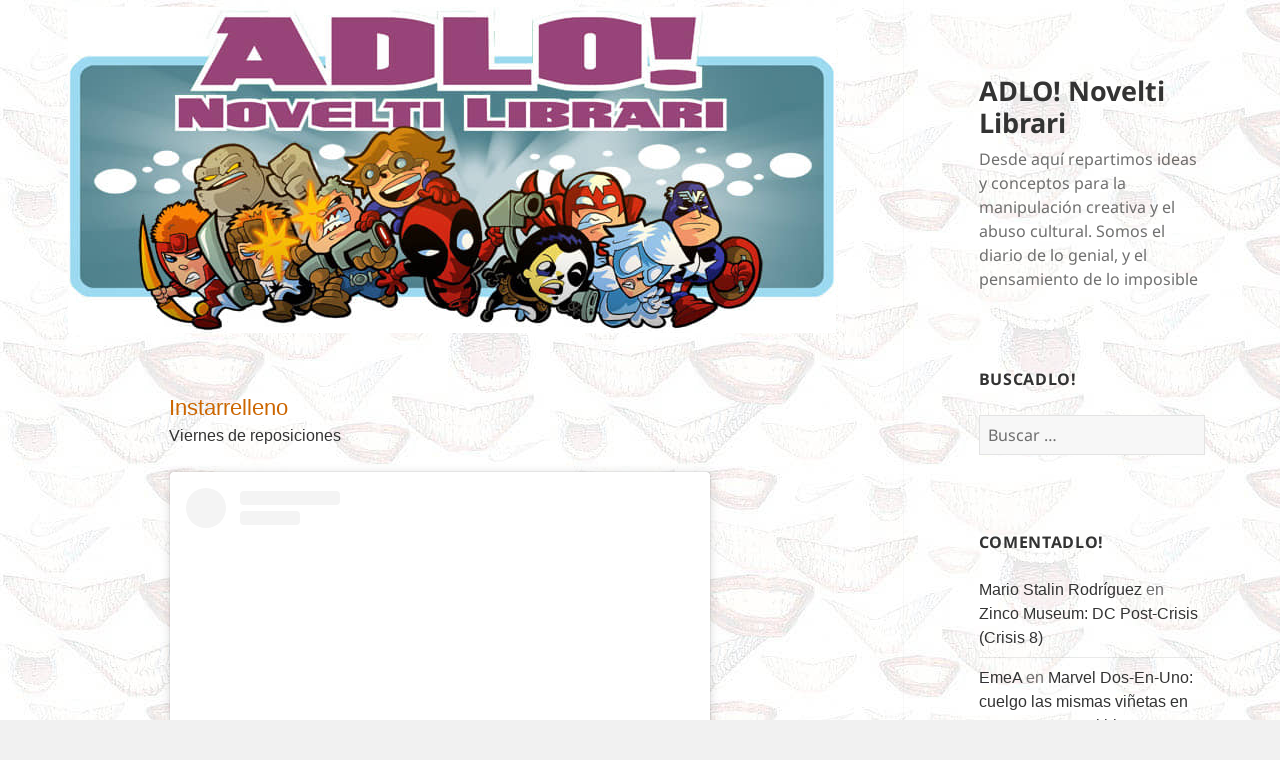

--- FILE ---
content_type: text/html; charset=UTF-8
request_url: https://blog.adlo.es/2022/02/instarrelleno/
body_size: 19592
content:
<!DOCTYPE html>
<html lang="es" class="no-js">
<head>
	<meta charset="UTF-8">
	<meta name="viewport" content="width=device-width, initial-scale=1.0">
	<link rel="profile" href="https://gmpg.org/xfn/11">
	<link rel="pingback" href="https://blog.adlo.es/xmlrpc.php">
	<script>(function(html){html.className = html.className.replace(/\bno-js\b/,'js')})(document.documentElement);</script>
<title>Instarrelleno &#8211; ADLO! Novelti Librari</title>
<meta name='robots' content='max-image-preview:large' />
<link rel='dns-prefetch' href='//secure.gravatar.com' />
<link rel='dns-prefetch' href='//stats.wp.com' />
<link rel='dns-prefetch' href='//v0.wordpress.com' />
<link rel="alternate" type="application/rss+xml" title="ADLO! Novelti Librari &raquo; Feed" href="https://blog.adlo.es/feed/" />
<link rel="alternate" type="application/rss+xml" title="ADLO! Novelti Librari &raquo; Feed de los comentarios" href="https://blog.adlo.es/comments/feed/" />
<link rel="alternate" type="application/rss+xml" title="ADLO! Novelti Librari &raquo; Comentario Instarrelleno del feed" href="https://blog.adlo.es/2022/02/instarrelleno/feed/" />
<link rel="alternate" title="oEmbed (JSON)" type="application/json+oembed" href="https://blog.adlo.es/wp-json/oembed/1.0/embed?url=https%3A%2F%2Fblog.adlo.es%2F2022%2F02%2Finstarrelleno%2F" />
<link rel="alternate" title="oEmbed (XML)" type="text/xml+oembed" href="https://blog.adlo.es/wp-json/oembed/1.0/embed?url=https%3A%2F%2Fblog.adlo.es%2F2022%2F02%2Finstarrelleno%2F&#038;format=xml" />
		<!-- This site uses the Google Analytics by ExactMetrics plugin v8.11.1 - Using Analytics tracking - https://www.exactmetrics.com/ -->
		<!-- Nota: ExactMetrics no está actualmente configurado en este sitio. El dueño del sitio necesita identificarse usando su cuenta de Google Analytics en el panel de ajustes de ExactMetrics. -->
					<!-- No tracking code set -->
				<!-- / Google Analytics by ExactMetrics -->
		<style id='wp-img-auto-sizes-contain-inline-css'>
img:is([sizes=auto i],[sizes^="auto," i]){contain-intrinsic-size:3000px 1500px}
/*# sourceURL=wp-img-auto-sizes-contain-inline-css */
</style>
<link rel='stylesheet' id='twentyfifteen-jetpack-css' href='https://blog.adlo.es/wp-content/plugins/jetpack/modules/theme-tools/compat/twentyfifteen.css?ver=15.4' media='all' />
<style id='wp-emoji-styles-inline-css'>

	img.wp-smiley, img.emoji {
		display: inline !important;
		border: none !important;
		box-shadow: none !important;
		height: 1em !important;
		width: 1em !important;
		margin: 0 0.07em !important;
		vertical-align: -0.1em !important;
		background: none !important;
		padding: 0 !important;
	}
/*# sourceURL=wp-emoji-styles-inline-css */
</style>
<style id='wp-block-library-inline-css'>
:root{--wp-block-synced-color:#7a00df;--wp-block-synced-color--rgb:122,0,223;--wp-bound-block-color:var(--wp-block-synced-color);--wp-editor-canvas-background:#ddd;--wp-admin-theme-color:#007cba;--wp-admin-theme-color--rgb:0,124,186;--wp-admin-theme-color-darker-10:#006ba1;--wp-admin-theme-color-darker-10--rgb:0,107,160.5;--wp-admin-theme-color-darker-20:#005a87;--wp-admin-theme-color-darker-20--rgb:0,90,135;--wp-admin-border-width-focus:2px}@media (min-resolution:192dpi){:root{--wp-admin-border-width-focus:1.5px}}.wp-element-button{cursor:pointer}:root .has-very-light-gray-background-color{background-color:#eee}:root .has-very-dark-gray-background-color{background-color:#313131}:root .has-very-light-gray-color{color:#eee}:root .has-very-dark-gray-color{color:#313131}:root .has-vivid-green-cyan-to-vivid-cyan-blue-gradient-background{background:linear-gradient(135deg,#00d084,#0693e3)}:root .has-purple-crush-gradient-background{background:linear-gradient(135deg,#34e2e4,#4721fb 50%,#ab1dfe)}:root .has-hazy-dawn-gradient-background{background:linear-gradient(135deg,#faaca8,#dad0ec)}:root .has-subdued-olive-gradient-background{background:linear-gradient(135deg,#fafae1,#67a671)}:root .has-atomic-cream-gradient-background{background:linear-gradient(135deg,#fdd79a,#004a59)}:root .has-nightshade-gradient-background{background:linear-gradient(135deg,#330968,#31cdcf)}:root .has-midnight-gradient-background{background:linear-gradient(135deg,#020381,#2874fc)}:root{--wp--preset--font-size--normal:16px;--wp--preset--font-size--huge:42px}.has-regular-font-size{font-size:1em}.has-larger-font-size{font-size:2.625em}.has-normal-font-size{font-size:var(--wp--preset--font-size--normal)}.has-huge-font-size{font-size:var(--wp--preset--font-size--huge)}.has-text-align-center{text-align:center}.has-text-align-left{text-align:left}.has-text-align-right{text-align:right}.has-fit-text{white-space:nowrap!important}#end-resizable-editor-section{display:none}.aligncenter{clear:both}.items-justified-left{justify-content:flex-start}.items-justified-center{justify-content:center}.items-justified-right{justify-content:flex-end}.items-justified-space-between{justify-content:space-between}.screen-reader-text{border:0;clip-path:inset(50%);height:1px;margin:-1px;overflow:hidden;padding:0;position:absolute;width:1px;word-wrap:normal!important}.screen-reader-text:focus{background-color:#ddd;clip-path:none;color:#444;display:block;font-size:1em;height:auto;left:5px;line-height:normal;padding:15px 23px 14px;text-decoration:none;top:5px;width:auto;z-index:100000}html :where(.has-border-color){border-style:solid}html :where([style*=border-top-color]){border-top-style:solid}html :where([style*=border-right-color]){border-right-style:solid}html :where([style*=border-bottom-color]){border-bottom-style:solid}html :where([style*=border-left-color]){border-left-style:solid}html :where([style*=border-width]){border-style:solid}html :where([style*=border-top-width]){border-top-style:solid}html :where([style*=border-right-width]){border-right-style:solid}html :where([style*=border-bottom-width]){border-bottom-style:solid}html :where([style*=border-left-width]){border-left-style:solid}html :where(img[class*=wp-image-]){height:auto;max-width:100%}:where(figure){margin:0 0 1em}html :where(.is-position-sticky){--wp-admin--admin-bar--position-offset:var(--wp-admin--admin-bar--height,0px)}@media screen and (max-width:600px){html :where(.is-position-sticky){--wp-admin--admin-bar--position-offset:0px}}

/*# sourceURL=wp-block-library-inline-css */
</style><style id='wp-block-paragraph-inline-css'>
.is-small-text{font-size:.875em}.is-regular-text{font-size:1em}.is-large-text{font-size:2.25em}.is-larger-text{font-size:3em}.has-drop-cap:not(:focus):first-letter{float:left;font-size:8.4em;font-style:normal;font-weight:100;line-height:.68;margin:.05em .1em 0 0;text-transform:uppercase}body.rtl .has-drop-cap:not(:focus):first-letter{float:none;margin-left:.1em}p.has-drop-cap.has-background{overflow:hidden}:root :where(p.has-background){padding:1.25em 2.375em}:where(p.has-text-color:not(.has-link-color)) a{color:inherit}p.has-text-align-left[style*="writing-mode:vertical-lr"],p.has-text-align-right[style*="writing-mode:vertical-rl"]{rotate:180deg}
/*# sourceURL=https://blog.adlo.es/wp-includes/blocks/paragraph/style.min.css */
</style>
<style id='global-styles-inline-css'>
:root{--wp--preset--aspect-ratio--square: 1;--wp--preset--aspect-ratio--4-3: 4/3;--wp--preset--aspect-ratio--3-4: 3/4;--wp--preset--aspect-ratio--3-2: 3/2;--wp--preset--aspect-ratio--2-3: 2/3;--wp--preset--aspect-ratio--16-9: 16/9;--wp--preset--aspect-ratio--9-16: 9/16;--wp--preset--color--black: #000000;--wp--preset--color--cyan-bluish-gray: #abb8c3;--wp--preset--color--white: #fff;--wp--preset--color--pale-pink: #f78da7;--wp--preset--color--vivid-red: #cf2e2e;--wp--preset--color--luminous-vivid-orange: #ff6900;--wp--preset--color--luminous-vivid-amber: #fcb900;--wp--preset--color--light-green-cyan: #7bdcb5;--wp--preset--color--vivid-green-cyan: #00d084;--wp--preset--color--pale-cyan-blue: #8ed1fc;--wp--preset--color--vivid-cyan-blue: #0693e3;--wp--preset--color--vivid-purple: #9b51e0;--wp--preset--color--dark-gray: #111;--wp--preset--color--light-gray: #f1f1f1;--wp--preset--color--yellow: #f4ca16;--wp--preset--color--dark-brown: #352712;--wp--preset--color--medium-pink: #e53b51;--wp--preset--color--light-pink: #ffe5d1;--wp--preset--color--dark-purple: #2e2256;--wp--preset--color--purple: #674970;--wp--preset--color--blue-gray: #22313f;--wp--preset--color--bright-blue: #55c3dc;--wp--preset--color--light-blue: #e9f2f9;--wp--preset--gradient--vivid-cyan-blue-to-vivid-purple: linear-gradient(135deg,rgb(6,147,227) 0%,rgb(155,81,224) 100%);--wp--preset--gradient--light-green-cyan-to-vivid-green-cyan: linear-gradient(135deg,rgb(122,220,180) 0%,rgb(0,208,130) 100%);--wp--preset--gradient--luminous-vivid-amber-to-luminous-vivid-orange: linear-gradient(135deg,rgb(252,185,0) 0%,rgb(255,105,0) 100%);--wp--preset--gradient--luminous-vivid-orange-to-vivid-red: linear-gradient(135deg,rgb(255,105,0) 0%,rgb(207,46,46) 100%);--wp--preset--gradient--very-light-gray-to-cyan-bluish-gray: linear-gradient(135deg,rgb(238,238,238) 0%,rgb(169,184,195) 100%);--wp--preset--gradient--cool-to-warm-spectrum: linear-gradient(135deg,rgb(74,234,220) 0%,rgb(151,120,209) 20%,rgb(207,42,186) 40%,rgb(238,44,130) 60%,rgb(251,105,98) 80%,rgb(254,248,76) 100%);--wp--preset--gradient--blush-light-purple: linear-gradient(135deg,rgb(255,206,236) 0%,rgb(152,150,240) 100%);--wp--preset--gradient--blush-bordeaux: linear-gradient(135deg,rgb(254,205,165) 0%,rgb(254,45,45) 50%,rgb(107,0,62) 100%);--wp--preset--gradient--luminous-dusk: linear-gradient(135deg,rgb(255,203,112) 0%,rgb(199,81,192) 50%,rgb(65,88,208) 100%);--wp--preset--gradient--pale-ocean: linear-gradient(135deg,rgb(255,245,203) 0%,rgb(182,227,212) 50%,rgb(51,167,181) 100%);--wp--preset--gradient--electric-grass: linear-gradient(135deg,rgb(202,248,128) 0%,rgb(113,206,126) 100%);--wp--preset--gradient--midnight: linear-gradient(135deg,rgb(2,3,129) 0%,rgb(40,116,252) 100%);--wp--preset--gradient--dark-gray-gradient-gradient: linear-gradient(90deg, rgba(17,17,17,1) 0%, rgba(42,42,42,1) 100%);--wp--preset--gradient--light-gray-gradient: linear-gradient(90deg, rgba(241,241,241,1) 0%, rgba(215,215,215,1) 100%);--wp--preset--gradient--white-gradient: linear-gradient(90deg, rgba(255,255,255,1) 0%, rgba(230,230,230,1) 100%);--wp--preset--gradient--yellow-gradient: linear-gradient(90deg, rgba(244,202,22,1) 0%, rgba(205,168,10,1) 100%);--wp--preset--gradient--dark-brown-gradient: linear-gradient(90deg, rgba(53,39,18,1) 0%, rgba(91,67,31,1) 100%);--wp--preset--gradient--medium-pink-gradient: linear-gradient(90deg, rgba(229,59,81,1) 0%, rgba(209,28,51,1) 100%);--wp--preset--gradient--light-pink-gradient: linear-gradient(90deg, rgba(255,229,209,1) 0%, rgba(255,200,158,1) 100%);--wp--preset--gradient--dark-purple-gradient: linear-gradient(90deg, rgba(46,34,86,1) 0%, rgba(66,48,123,1) 100%);--wp--preset--gradient--purple-gradient: linear-gradient(90deg, rgba(103,73,112,1) 0%, rgba(131,93,143,1) 100%);--wp--preset--gradient--blue-gray-gradient: linear-gradient(90deg, rgba(34,49,63,1) 0%, rgba(52,75,96,1) 100%);--wp--preset--gradient--bright-blue-gradient: linear-gradient(90deg, rgba(85,195,220,1) 0%, rgba(43,180,211,1) 100%);--wp--preset--gradient--light-blue-gradient: linear-gradient(90deg, rgba(233,242,249,1) 0%, rgba(193,218,238,1) 100%);--wp--preset--font-size--small: 13px;--wp--preset--font-size--medium: 20px;--wp--preset--font-size--large: 36px;--wp--preset--font-size--x-large: 42px;--wp--preset--spacing--20: 0.44rem;--wp--preset--spacing--30: 0.67rem;--wp--preset--spacing--40: 1rem;--wp--preset--spacing--50: 1.5rem;--wp--preset--spacing--60: 2.25rem;--wp--preset--spacing--70: 3.38rem;--wp--preset--spacing--80: 5.06rem;--wp--preset--shadow--natural: 6px 6px 9px rgba(0, 0, 0, 0.2);--wp--preset--shadow--deep: 12px 12px 50px rgba(0, 0, 0, 0.4);--wp--preset--shadow--sharp: 6px 6px 0px rgba(0, 0, 0, 0.2);--wp--preset--shadow--outlined: 6px 6px 0px -3px rgb(255, 255, 255), 6px 6px rgb(0, 0, 0);--wp--preset--shadow--crisp: 6px 6px 0px rgb(0, 0, 0);}:where(.is-layout-flex){gap: 0.5em;}:where(.is-layout-grid){gap: 0.5em;}body .is-layout-flex{display: flex;}.is-layout-flex{flex-wrap: wrap;align-items: center;}.is-layout-flex > :is(*, div){margin: 0;}body .is-layout-grid{display: grid;}.is-layout-grid > :is(*, div){margin: 0;}:where(.wp-block-columns.is-layout-flex){gap: 2em;}:where(.wp-block-columns.is-layout-grid){gap: 2em;}:where(.wp-block-post-template.is-layout-flex){gap: 1.25em;}:where(.wp-block-post-template.is-layout-grid){gap: 1.25em;}.has-black-color{color: var(--wp--preset--color--black) !important;}.has-cyan-bluish-gray-color{color: var(--wp--preset--color--cyan-bluish-gray) !important;}.has-white-color{color: var(--wp--preset--color--white) !important;}.has-pale-pink-color{color: var(--wp--preset--color--pale-pink) !important;}.has-vivid-red-color{color: var(--wp--preset--color--vivid-red) !important;}.has-luminous-vivid-orange-color{color: var(--wp--preset--color--luminous-vivid-orange) !important;}.has-luminous-vivid-amber-color{color: var(--wp--preset--color--luminous-vivid-amber) !important;}.has-light-green-cyan-color{color: var(--wp--preset--color--light-green-cyan) !important;}.has-vivid-green-cyan-color{color: var(--wp--preset--color--vivid-green-cyan) !important;}.has-pale-cyan-blue-color{color: var(--wp--preset--color--pale-cyan-blue) !important;}.has-vivid-cyan-blue-color{color: var(--wp--preset--color--vivid-cyan-blue) !important;}.has-vivid-purple-color{color: var(--wp--preset--color--vivid-purple) !important;}.has-black-background-color{background-color: var(--wp--preset--color--black) !important;}.has-cyan-bluish-gray-background-color{background-color: var(--wp--preset--color--cyan-bluish-gray) !important;}.has-white-background-color{background-color: var(--wp--preset--color--white) !important;}.has-pale-pink-background-color{background-color: var(--wp--preset--color--pale-pink) !important;}.has-vivid-red-background-color{background-color: var(--wp--preset--color--vivid-red) !important;}.has-luminous-vivid-orange-background-color{background-color: var(--wp--preset--color--luminous-vivid-orange) !important;}.has-luminous-vivid-amber-background-color{background-color: var(--wp--preset--color--luminous-vivid-amber) !important;}.has-light-green-cyan-background-color{background-color: var(--wp--preset--color--light-green-cyan) !important;}.has-vivid-green-cyan-background-color{background-color: var(--wp--preset--color--vivid-green-cyan) !important;}.has-pale-cyan-blue-background-color{background-color: var(--wp--preset--color--pale-cyan-blue) !important;}.has-vivid-cyan-blue-background-color{background-color: var(--wp--preset--color--vivid-cyan-blue) !important;}.has-vivid-purple-background-color{background-color: var(--wp--preset--color--vivid-purple) !important;}.has-black-border-color{border-color: var(--wp--preset--color--black) !important;}.has-cyan-bluish-gray-border-color{border-color: var(--wp--preset--color--cyan-bluish-gray) !important;}.has-white-border-color{border-color: var(--wp--preset--color--white) !important;}.has-pale-pink-border-color{border-color: var(--wp--preset--color--pale-pink) !important;}.has-vivid-red-border-color{border-color: var(--wp--preset--color--vivid-red) !important;}.has-luminous-vivid-orange-border-color{border-color: var(--wp--preset--color--luminous-vivid-orange) !important;}.has-luminous-vivid-amber-border-color{border-color: var(--wp--preset--color--luminous-vivid-amber) !important;}.has-light-green-cyan-border-color{border-color: var(--wp--preset--color--light-green-cyan) !important;}.has-vivid-green-cyan-border-color{border-color: var(--wp--preset--color--vivid-green-cyan) !important;}.has-pale-cyan-blue-border-color{border-color: var(--wp--preset--color--pale-cyan-blue) !important;}.has-vivid-cyan-blue-border-color{border-color: var(--wp--preset--color--vivid-cyan-blue) !important;}.has-vivid-purple-border-color{border-color: var(--wp--preset--color--vivid-purple) !important;}.has-vivid-cyan-blue-to-vivid-purple-gradient-background{background: var(--wp--preset--gradient--vivid-cyan-blue-to-vivid-purple) !important;}.has-light-green-cyan-to-vivid-green-cyan-gradient-background{background: var(--wp--preset--gradient--light-green-cyan-to-vivid-green-cyan) !important;}.has-luminous-vivid-amber-to-luminous-vivid-orange-gradient-background{background: var(--wp--preset--gradient--luminous-vivid-amber-to-luminous-vivid-orange) !important;}.has-luminous-vivid-orange-to-vivid-red-gradient-background{background: var(--wp--preset--gradient--luminous-vivid-orange-to-vivid-red) !important;}.has-very-light-gray-to-cyan-bluish-gray-gradient-background{background: var(--wp--preset--gradient--very-light-gray-to-cyan-bluish-gray) !important;}.has-cool-to-warm-spectrum-gradient-background{background: var(--wp--preset--gradient--cool-to-warm-spectrum) !important;}.has-blush-light-purple-gradient-background{background: var(--wp--preset--gradient--blush-light-purple) !important;}.has-blush-bordeaux-gradient-background{background: var(--wp--preset--gradient--blush-bordeaux) !important;}.has-luminous-dusk-gradient-background{background: var(--wp--preset--gradient--luminous-dusk) !important;}.has-pale-ocean-gradient-background{background: var(--wp--preset--gradient--pale-ocean) !important;}.has-electric-grass-gradient-background{background: var(--wp--preset--gradient--electric-grass) !important;}.has-midnight-gradient-background{background: var(--wp--preset--gradient--midnight) !important;}.has-small-font-size{font-size: var(--wp--preset--font-size--small) !important;}.has-medium-font-size{font-size: var(--wp--preset--font-size--medium) !important;}.has-large-font-size{font-size: var(--wp--preset--font-size--large) !important;}.has-x-large-font-size{font-size: var(--wp--preset--font-size--x-large) !important;}
/*# sourceURL=global-styles-inline-css */
</style>

<style id='classic-theme-styles-inline-css'>
/*! This file is auto-generated */
.wp-block-button__link{color:#fff;background-color:#32373c;border-radius:9999px;box-shadow:none;text-decoration:none;padding:calc(.667em + 2px) calc(1.333em + 2px);font-size:1.125em}.wp-block-file__button{background:#32373c;color:#fff;text-decoration:none}
/*# sourceURL=/wp-includes/css/classic-themes.min.css */
</style>
<link rel='stylesheet' id='parent-style-css' href='https://blog.adlo.es/wp-content/themes/twentyfifteen/style.css?ver=6.9' media='all' />
<link rel='stylesheet' id='twentyfifteen-fonts-css' href='https://blog.adlo.es/wp-content/themes/twentyfifteen/assets/fonts/noto-sans-plus-noto-serif-plus-inconsolata.css?ver=20230328' media='all' />
<link rel='stylesheet' id='genericons-css' href='https://blog.adlo.es/wp-content/plugins/jetpack/_inc/genericons/genericons/genericons.css?ver=3.1' media='all' />
<link rel='stylesheet' id='twentyfifteen-style-css' href='https://blog.adlo.es/wp-content/themes/2015-child-right-sidebar/style.css?ver=20250415' media='all' />
<link rel='stylesheet' id='twentyfifteen-block-style-css' href='https://blog.adlo.es/wp-content/themes/twentyfifteen/css/blocks.css?ver=20240715' media='all' />
<link rel='stylesheet' id='jetpack-subscriptions-css' href='https://blog.adlo.es/wp-content/plugins/jetpack/_inc/build/subscriptions/subscriptions.min.css?ver=15.4' media='all' />
<script src="https://blog.adlo.es/wp-includes/js/jquery/jquery.min.js?ver=3.7.1" id="jquery-core-js"></script>
<script src="https://blog.adlo.es/wp-includes/js/jquery/jquery-migrate.min.js?ver=3.4.1" id="jquery-migrate-js"></script>
<script id="twentyfifteen-script-js-extra">
var screenReaderText = {"expand":"\u003Cspan class=\"screen-reader-text\"\u003Eexpande el men\u00fa inferior\u003C/span\u003E","collapse":"\u003Cspan class=\"screen-reader-text\"\u003Eplegar men\u00fa inferior\u003C/span\u003E"};
//# sourceURL=twentyfifteen-script-js-extra
</script>
<script src="https://blog.adlo.es/wp-content/themes/twentyfifteen/js/functions.js?ver=20250303" id="twentyfifteen-script-js" defer data-wp-strategy="defer"></script>
<link rel="https://api.w.org/" href="https://blog.adlo.es/wp-json/" /><link rel="alternate" title="JSON" type="application/json" href="https://blog.adlo.es/wp-json/wp/v2/posts/35918" /><link rel="EditURI" type="application/rsd+xml" title="RSD" href="https://blog.adlo.es/xmlrpc.php?rsd" />
<meta name="generator" content="WordPress 6.9" />
<link rel="canonical" href="https://blog.adlo.es/2022/02/instarrelleno/" />
<link rel='shortlink' href='https://wp.me/p6HCOh-9lk' />
	<style>img#wpstats{display:none}</style>
		<style>.recentcomments a{display:inline !important;padding:0 !important;margin:0 !important;}</style><style id="custom-background-css">
body.custom-background { background-image: url("https://blog.adlo.es/wp-content/uploads/2015/09/adlofondoclaro.jpg"); background-position: left top; background-size: auto; background-repeat: repeat; background-attachment: fixed; }
</style>
	
<!-- Jetpack Open Graph Tags -->
<meta property="og:type" content="article" />
<meta property="og:title" content="Instarrelleno" />
<meta property="og:url" content="https://blog.adlo.es/2022/02/instarrelleno/" />
<meta property="og:description" content="Viernes de reposiciones Ver esta publicación en Instagram Una publicación compartida de Eme A (@emea75) Ver esta publicación en Instagram Una publicación compartida de Eme A (@emea75) Ver esta publ…" />
<meta property="article:published_time" content="2022-02-25T10:51:24+00:00" />
<meta property="article:modified_time" content="2022-02-25T10:51:24+00:00" />
<meta property="og:site_name" content="ADLO! Novelti Librari" />
<meta property="og:image" content="https://s0.wp.com/i/blank.jpg" />
<meta property="og:image:width" content="200" />
<meta property="og:image:height" content="200" />
<meta property="og:image:alt" content="" />
<meta property="og:locale" content="es_ES" />
<meta name="twitter:site" content="@picadlos" />
<meta name="twitter:text:title" content="Instarrelleno" />
<meta name="twitter:card" content="summary" />

<!-- End Jetpack Open Graph Tags -->
</head>

<body data-rsssl=1 class="wp-singular post-template-default single single-post postid-35918 single-format-standard custom-background wp-embed-responsive wp-theme-twentyfifteen wp-child-theme-2015-child-right-sidebar">
<div id="page" class="hfeed site">
	<a class="skip-link screen-reader-text" href="#content">
		Saltar al contenido	</a>

	<div id="sidebar" class="sidebar">
		<header id="masthead" class="site-header">
			<div class="site-branding">
										<p class="site-title"><a href="https://blog.adlo.es/" rel="home" >ADLO! Novelti Librari</a></p>
												<p class="site-description">Desde aquí­ repartimos ideas y conceptos para la manipulación creativa y el abuso cultural. Somos el diario de lo genial, y el pensamiento de lo imposible</p>
										<button class="secondary-toggle">Menú y widgets</button>
			</div><!-- .site-branding -->
		</header><!-- .site-header -->

			<div id="secondary" class="secondary">

		
		
					<div id="widget-area" class="widget-area" role="complementary">
				<aside id="search-2" class="widget widget_search"><h2 class="widget-title">BuscADLO!</h2><form role="search" method="get" class="search-form" action="https://blog.adlo.es/">
				<label>
					<span class="screen-reader-text">Buscar:</span>
					<input type="search" class="search-field" placeholder="Buscar &hellip;" value="" name="s" />
				</label>
				<input type="submit" class="search-submit screen-reader-text" value="Buscar" />
			</form></aside><aside id="recent-comments-2" class="widget widget_recent_comments"><h2 class="widget-title">ComentADLO!</h2><nav aria-label="ComentADLO!"><ul id="recentcomments"><li class="recentcomments"><span class="comment-author-link"><a href="http://hutoyuyos.blogspot.com/" class="url" rel="ugc external nofollow">Mario Stalin Rodríguez</a></span> en <a href="https://blog.adlo.es/2026/01/zinco-museum-dc-post-crisis-crisis-8/#comment-672701">Zinco Museum: DC Post-Crisis (Crisis 8)</a></li><li class="recentcomments"><span class="comment-author-link"><a href="https://blog.adlo.es" class="url" rel="ugc">EmeA</a></span> en <a href="https://blog.adlo.es/2026/01/marvel-dos-en-uno-cuelgo-las-mismas-vinetas-en-instagram-y-en-el-blog/#comment-672691">Marvel Dos-En-Uno: cuelgo las mismas viñetas en Instagram y en el blog</a></li><li class="recentcomments"><span class="comment-author-link">Álvaro</span> en <a href="https://blog.adlo.es/2026/01/de-nova-a-nova/#comment-672690">De Nova a Nova</a></li><li class="recentcomments"><span class="comment-author-link">Álvaro</span> en <a href="https://blog.adlo.es/2026/01/marvel-dos-en-uno-cuelgo-las-mismas-vinetas-en-instagram-y-en-el-blog/#comment-672689">Marvel Dos-En-Uno: cuelgo las mismas viñetas en Instagram y en el blog</a></li><li class="recentcomments"><span class="comment-author-link">Franz de Copenhague</span> en <a href="https://blog.adlo.es/2026/01/la-prevalencia-visual-del-comic-en-espana/#comment-672684">La prevalencia visual del cómic en España</a></li></ul></nav></aside><aside id="custom_html-2" class="widget_text widget widget_custom_html"><h2 class="widget-title">ViralizADLO!</h2><div class="textwidget custom-html-widget"><a rel="me" href="https://www.facebook.com/adlonoveltilibrari" target="_blank">CaraLibro</a><br/>
<a rel="me" href="https://bsky.app/profile/picadlos" target="_blank">CieloAzul</a><br/>
<a rel="me" href="https://retro.pizza/@adlo" target="_blank">Mastodonte</a><br/>
<a rel="me" href="https://twitter.com/picadlos" target="_blank">Llámalo Equis</a></div></aside><aside id="archives-2" class="widget widget_archive"><h2 class="widget-title">RepasADLO!</h2>		<label class="screen-reader-text" for="archives-dropdown-2">RepasADLO!</label>
		<select id="archives-dropdown-2" name="archive-dropdown">
			
			<option value="">Elegir el mes</option>
				<option value='https://blog.adlo.es/2026/01/'> enero 2026 &nbsp;(21)</option>
	<option value='https://blog.adlo.es/2025/12/'> diciembre 2025 &nbsp;(35)</option>
	<option value='https://blog.adlo.es/2025/11/'> noviembre 2025 &nbsp;(31)</option>
	<option value='https://blog.adlo.es/2025/10/'> octubre 2025 &nbsp;(31)</option>
	<option value='https://blog.adlo.es/2025/09/'> septiembre 2025 &nbsp;(36)</option>
	<option value='https://blog.adlo.es/2025/08/'> agosto 2025 &nbsp;(38)</option>
	<option value='https://blog.adlo.es/2025/07/'> julio 2025 &nbsp;(40)</option>
	<option value='https://blog.adlo.es/2025/06/'> junio 2025 &nbsp;(31)</option>
	<option value='https://blog.adlo.es/2025/05/'> mayo 2025 &nbsp;(32)</option>
	<option value='https://blog.adlo.es/2025/04/'> abril 2025 &nbsp;(33)</option>
	<option value='https://blog.adlo.es/2025/03/'> marzo 2025 &nbsp;(31)</option>
	<option value='https://blog.adlo.es/2025/02/'> febrero 2025 &nbsp;(30)</option>
	<option value='https://blog.adlo.es/2025/01/'> enero 2025 &nbsp;(32)</option>
	<option value='https://blog.adlo.es/2024/12/'> diciembre 2024 &nbsp;(35)</option>
	<option value='https://blog.adlo.es/2024/11/'> noviembre 2024 &nbsp;(32)</option>
	<option value='https://blog.adlo.es/2024/10/'> octubre 2024 &nbsp;(32)</option>
	<option value='https://blog.adlo.es/2024/09/'> septiembre 2024 &nbsp;(31)</option>
	<option value='https://blog.adlo.es/2024/08/'> agosto 2024 &nbsp;(40)</option>
	<option value='https://blog.adlo.es/2024/07/'> julio 2024 &nbsp;(31)</option>
	<option value='https://blog.adlo.es/2024/06/'> junio 2024 &nbsp;(30)</option>
	<option value='https://blog.adlo.es/2024/05/'> mayo 2024 &nbsp;(33)</option>
	<option value='https://blog.adlo.es/2024/04/'> abril 2024 &nbsp;(30)</option>
	<option value='https://blog.adlo.es/2024/03/'> marzo 2024 &nbsp;(34)</option>
	<option value='https://blog.adlo.es/2024/02/'> febrero 2024 &nbsp;(30)</option>
	<option value='https://blog.adlo.es/2024/01/'> enero 2024 &nbsp;(34)</option>
	<option value='https://blog.adlo.es/2023/12/'> diciembre 2023 &nbsp;(35)</option>
	<option value='https://blog.adlo.es/2023/11/'> noviembre 2023 &nbsp;(30)</option>
	<option value='https://blog.adlo.es/2023/10/'> octubre 2023 &nbsp;(33)</option>
	<option value='https://blog.adlo.es/2023/09/'> septiembre 2023 &nbsp;(31)</option>
	<option value='https://blog.adlo.es/2023/08/'> agosto 2023 &nbsp;(38)</option>
	<option value='https://blog.adlo.es/2023/07/'> julio 2023 &nbsp;(32)</option>
	<option value='https://blog.adlo.es/2023/06/'> junio 2023 &nbsp;(30)</option>
	<option value='https://blog.adlo.es/2023/05/'> mayo 2023 &nbsp;(32)</option>
	<option value='https://blog.adlo.es/2023/04/'> abril 2023 &nbsp;(30)</option>
	<option value='https://blog.adlo.es/2023/03/'> marzo 2023 &nbsp;(32)</option>
	<option value='https://blog.adlo.es/2023/02/'> febrero 2023 &nbsp;(31)</option>
	<option value='https://blog.adlo.es/2023/01/'> enero 2023 &nbsp;(33)</option>
	<option value='https://blog.adlo.es/2022/12/'> diciembre 2022 &nbsp;(35)</option>
	<option value='https://blog.adlo.es/2022/11/'> noviembre 2022 &nbsp;(30)</option>
	<option value='https://blog.adlo.es/2022/10/'> octubre 2022 &nbsp;(31)</option>
	<option value='https://blog.adlo.es/2022/09/'> septiembre 2022 &nbsp;(30)</option>
	<option value='https://blog.adlo.es/2022/08/'> agosto 2022 &nbsp;(39)</option>
	<option value='https://blog.adlo.es/2022/07/'> julio 2022 &nbsp;(38)</option>
	<option value='https://blog.adlo.es/2022/06/'> junio 2022 &nbsp;(30)</option>
	<option value='https://blog.adlo.es/2022/05/'> mayo 2022 &nbsp;(31)</option>
	<option value='https://blog.adlo.es/2022/04/'> abril 2022 &nbsp;(30)</option>
	<option value='https://blog.adlo.es/2022/03/'> marzo 2022 &nbsp;(31)</option>
	<option value='https://blog.adlo.es/2022/02/'> febrero 2022 &nbsp;(28)</option>
	<option value='https://blog.adlo.es/2022/01/'> enero 2022 &nbsp;(37)</option>
	<option value='https://blog.adlo.es/2021/12/'> diciembre 2021 &nbsp;(36)</option>
	<option value='https://blog.adlo.es/2021/11/'> noviembre 2021 &nbsp;(30)</option>
	<option value='https://blog.adlo.es/2021/10/'> octubre 2021 &nbsp;(31)</option>
	<option value='https://blog.adlo.es/2021/09/'> septiembre 2021 &nbsp;(31)</option>
	<option value='https://blog.adlo.es/2021/08/'> agosto 2021 &nbsp;(42)</option>
	<option value='https://blog.adlo.es/2021/07/'> julio 2021 &nbsp;(35)</option>
	<option value='https://blog.adlo.es/2021/06/'> junio 2021 &nbsp;(32)</option>
	<option value='https://blog.adlo.es/2021/05/'> mayo 2021 &nbsp;(31)</option>
	<option value='https://blog.adlo.es/2021/04/'> abril 2021 &nbsp;(30)</option>
	<option value='https://blog.adlo.es/2021/03/'> marzo 2021 &nbsp;(31)</option>
	<option value='https://blog.adlo.es/2021/02/'> febrero 2021 &nbsp;(30)</option>
	<option value='https://blog.adlo.es/2021/01/'> enero 2021 &nbsp;(34)</option>
	<option value='https://blog.adlo.es/2020/12/'> diciembre 2020 &nbsp;(37)</option>
	<option value='https://blog.adlo.es/2020/11/'> noviembre 2020 &nbsp;(31)</option>
	<option value='https://blog.adlo.es/2020/10/'> octubre 2020 &nbsp;(31)</option>
	<option value='https://blog.adlo.es/2020/09/'> septiembre 2020 &nbsp;(38)</option>
	<option value='https://blog.adlo.es/2020/08/'> agosto 2020 &nbsp;(48)</option>
	<option value='https://blog.adlo.es/2020/07/'> julio 2020 &nbsp;(32)</option>
	<option value='https://blog.adlo.es/2020/06/'> junio 2020 &nbsp;(30)</option>
	<option value='https://blog.adlo.es/2020/05/'> mayo 2020 &nbsp;(32)</option>
	<option value='https://blog.adlo.es/2020/04/'> abril 2020 &nbsp;(30)</option>
	<option value='https://blog.adlo.es/2020/03/'> marzo 2020 &nbsp;(31)</option>
	<option value='https://blog.adlo.es/2020/02/'> febrero 2020 &nbsp;(31)</option>
	<option value='https://blog.adlo.es/2020/01/'> enero 2020 &nbsp;(35)</option>
	<option value='https://blog.adlo.es/2019/12/'> diciembre 2019 &nbsp;(36)</option>
	<option value='https://blog.adlo.es/2019/11/'> noviembre 2019 &nbsp;(31)</option>
	<option value='https://blog.adlo.es/2019/10/'> octubre 2019 &nbsp;(31)</option>
	<option value='https://blog.adlo.es/2019/09/'> septiembre 2019 &nbsp;(33)</option>
	<option value='https://blog.adlo.es/2019/08/'> agosto 2019 &nbsp;(47)</option>
	<option value='https://blog.adlo.es/2019/07/'> julio 2019 &nbsp;(45)</option>
	<option value='https://blog.adlo.es/2019/06/'> junio 2019 &nbsp;(30)</option>
	<option value='https://blog.adlo.es/2019/05/'> mayo 2019 &nbsp;(32)</option>
	<option value='https://blog.adlo.es/2019/04/'> abril 2019 &nbsp;(30)</option>
	<option value='https://blog.adlo.es/2019/03/'> marzo 2019 &nbsp;(31)</option>
	<option value='https://blog.adlo.es/2019/02/'> febrero 2019 &nbsp;(28)</option>
	<option value='https://blog.adlo.es/2019/01/'> enero 2019 &nbsp;(32)</option>
	<option value='https://blog.adlo.es/2018/12/'> diciembre 2018 &nbsp;(37)</option>
	<option value='https://blog.adlo.es/2018/11/'> noviembre 2018 &nbsp;(30)</option>
	<option value='https://blog.adlo.es/2018/10/'> octubre 2018 &nbsp;(31)</option>
	<option value='https://blog.adlo.es/2018/09/'> septiembre 2018 &nbsp;(32)</option>
	<option value='https://blog.adlo.es/2018/08/'> agosto 2018 &nbsp;(43)</option>
	<option value='https://blog.adlo.es/2018/07/'> julio 2018 &nbsp;(41)</option>
	<option value='https://blog.adlo.es/2018/06/'> junio 2018 &nbsp;(30)</option>
	<option value='https://blog.adlo.es/2018/05/'> mayo 2018 &nbsp;(32)</option>
	<option value='https://blog.adlo.es/2018/04/'> abril 2018 &nbsp;(30)</option>
	<option value='https://blog.adlo.es/2018/03/'> marzo 2018 &nbsp;(32)</option>
	<option value='https://blog.adlo.es/2018/02/'> febrero 2018 &nbsp;(28)</option>
	<option value='https://blog.adlo.es/2018/01/'> enero 2018 &nbsp;(33)</option>
	<option value='https://blog.adlo.es/2017/12/'> diciembre 2017 &nbsp;(36)</option>
	<option value='https://blog.adlo.es/2017/11/'> noviembre 2017 &nbsp;(34)</option>
	<option value='https://blog.adlo.es/2017/10/'> octubre 2017 &nbsp;(31)</option>
	<option value='https://blog.adlo.es/2017/09/'> septiembre 2017 &nbsp;(35)</option>
	<option value='https://blog.adlo.es/2017/08/'> agosto 2017 &nbsp;(56)</option>
	<option value='https://blog.adlo.es/2017/07/'> julio 2017 &nbsp;(45)</option>
	<option value='https://blog.adlo.es/2017/06/'> junio 2017 &nbsp;(31)</option>
	<option value='https://blog.adlo.es/2017/05/'> mayo 2017 &nbsp;(33)</option>
	<option value='https://blog.adlo.es/2017/04/'> abril 2017 &nbsp;(32)</option>
	<option value='https://blog.adlo.es/2017/03/'> marzo 2017 &nbsp;(32)</option>
	<option value='https://blog.adlo.es/2017/02/'> febrero 2017 &nbsp;(30)</option>
	<option value='https://blog.adlo.es/2017/01/'> enero 2017 &nbsp;(37)</option>
	<option value='https://blog.adlo.es/2016/12/'> diciembre 2016 &nbsp;(39)</option>
	<option value='https://blog.adlo.es/2016/11/'> noviembre 2016 &nbsp;(30)</option>
	<option value='https://blog.adlo.es/2016/10/'> octubre 2016 &nbsp;(33)</option>
	<option value='https://blog.adlo.es/2016/09/'> septiembre 2016 &nbsp;(36)</option>
	<option value='https://blog.adlo.es/2016/08/'> agosto 2016 &nbsp;(46)</option>
	<option value='https://blog.adlo.es/2016/07/'> julio 2016 &nbsp;(52)</option>
	<option value='https://blog.adlo.es/2016/06/'> junio 2016 &nbsp;(32)</option>
	<option value='https://blog.adlo.es/2016/05/'> mayo 2016 &nbsp;(33)</option>
	<option value='https://blog.adlo.es/2016/04/'> abril 2016 &nbsp;(31)</option>
	<option value='https://blog.adlo.es/2016/03/'> marzo 2016 &nbsp;(32)</option>
	<option value='https://blog.adlo.es/2016/02/'> febrero 2016 &nbsp;(30)</option>
	<option value='https://blog.adlo.es/2016/01/'> enero 2016 &nbsp;(34)</option>
	<option value='https://blog.adlo.es/2015/12/'> diciembre 2015 &nbsp;(40)</option>
	<option value='https://blog.adlo.es/2015/11/'> noviembre 2015 &nbsp;(34)</option>
	<option value='https://blog.adlo.es/2015/10/'> octubre 2015 &nbsp;(32)</option>
	<option value='https://blog.adlo.es/2015/09/'> septiembre 2015 &nbsp;(31)</option>
	<option value='https://blog.adlo.es/2015/08/'> agosto 2015 &nbsp;(53)</option>
	<option value='https://blog.adlo.es/2015/07/'> julio 2015 &nbsp;(47)</option>
	<option value='https://blog.adlo.es/2015/06/'> junio 2015 &nbsp;(30)</option>
	<option value='https://blog.adlo.es/2015/05/'> mayo 2015 &nbsp;(38)</option>
	<option value='https://blog.adlo.es/2015/04/'> abril 2015 &nbsp;(36)</option>
	<option value='https://blog.adlo.es/2015/03/'> marzo 2015 &nbsp;(40)</option>
	<option value='https://blog.adlo.es/2015/02/'> febrero 2015 &nbsp;(36)</option>
	<option value='https://blog.adlo.es/2015/01/'> enero 2015 &nbsp;(40)</option>
	<option value='https://blog.adlo.es/2014/12/'> diciembre 2014 &nbsp;(42)</option>
	<option value='https://blog.adlo.es/2014/11/'> noviembre 2014 &nbsp;(41)</option>
	<option value='https://blog.adlo.es/2014/10/'> octubre 2014 &nbsp;(40)</option>
	<option value='https://blog.adlo.es/2014/09/'> septiembre 2014 &nbsp;(52)</option>
	<option value='https://blog.adlo.es/2014/08/'> agosto 2014 &nbsp;(50)</option>
	<option value='https://blog.adlo.es/2014/07/'> julio 2014 &nbsp;(41)</option>
	<option value='https://blog.adlo.es/2014/06/'> junio 2014 &nbsp;(48)</option>
	<option value='https://blog.adlo.es/2014/05/'> mayo 2014 &nbsp;(31)</option>
	<option value='https://blog.adlo.es/2014/04/'> abril 2014 &nbsp;(30)</option>
	<option value='https://blog.adlo.es/2014/03/'> marzo 2014 &nbsp;(37)</option>
	<option value='https://blog.adlo.es/2014/02/'> febrero 2014 &nbsp;(28)</option>
	<option value='https://blog.adlo.es/2014/01/'> enero 2014 &nbsp;(31)</option>
	<option value='https://blog.adlo.es/2013/12/'> diciembre 2013 &nbsp;(37)</option>
	<option value='https://blog.adlo.es/2013/11/'> noviembre 2013 &nbsp;(32)</option>
	<option value='https://blog.adlo.es/2013/10/'> octubre 2013 &nbsp;(31)</option>
	<option value='https://blog.adlo.es/2013/09/'> septiembre 2013 &nbsp;(36)</option>
	<option value='https://blog.adlo.es/2013/08/'> agosto 2013 &nbsp;(53)</option>
	<option value='https://blog.adlo.es/2013/07/'> julio 2013 &nbsp;(43)</option>
	<option value='https://blog.adlo.es/2013/06/'> junio 2013 &nbsp;(33)</option>
	<option value='https://blog.adlo.es/2013/05/'> mayo 2013 &nbsp;(34)</option>
	<option value='https://blog.adlo.es/2013/04/'> abril 2013 &nbsp;(30)</option>
	<option value='https://blog.adlo.es/2013/03/'> marzo 2013 &nbsp;(33)</option>
	<option value='https://blog.adlo.es/2013/02/'> febrero 2013 &nbsp;(30)</option>
	<option value='https://blog.adlo.es/2013/01/'> enero 2013 &nbsp;(39)</option>
	<option value='https://blog.adlo.es/2012/12/'> diciembre 2012 &nbsp;(39)</option>
	<option value='https://blog.adlo.es/2012/11/'> noviembre 2012 &nbsp;(37)</option>
	<option value='https://blog.adlo.es/2012/10/'> octubre 2012 &nbsp;(35)</option>
	<option value='https://blog.adlo.es/2012/09/'> septiembre 2012 &nbsp;(44)</option>
	<option value='https://blog.adlo.es/2012/08/'> agosto 2012 &nbsp;(64)</option>
	<option value='https://blog.adlo.es/2012/07/'> julio 2012 &nbsp;(50)</option>
	<option value='https://blog.adlo.es/2012/06/'> junio 2012 &nbsp;(31)</option>
	<option value='https://blog.adlo.es/2012/05/'> mayo 2012 &nbsp;(35)</option>
	<option value='https://blog.adlo.es/2012/04/'> abril 2012 &nbsp;(33)</option>
	<option value='https://blog.adlo.es/2012/03/'> marzo 2012 &nbsp;(39)</option>
	<option value='https://blog.adlo.es/2012/02/'> febrero 2012 &nbsp;(39)</option>
	<option value='https://blog.adlo.es/2012/01/'> enero 2012 &nbsp;(41)</option>
	<option value='https://blog.adlo.es/2011/12/'> diciembre 2011 &nbsp;(33)</option>
	<option value='https://blog.adlo.es/2011/11/'> noviembre 2011 &nbsp;(32)</option>
	<option value='https://blog.adlo.es/2011/10/'> octubre 2011 &nbsp;(35)</option>
	<option value='https://blog.adlo.es/2011/09/'> septiembre 2011 &nbsp;(39)</option>
	<option value='https://blog.adlo.es/2011/08/'> agosto 2011 &nbsp;(66)</option>
	<option value='https://blog.adlo.es/2011/07/'> julio 2011 &nbsp;(54)</option>
	<option value='https://blog.adlo.es/2011/06/'> junio 2011 &nbsp;(39)</option>
	<option value='https://blog.adlo.es/2011/05/'> mayo 2011 &nbsp;(40)</option>
	<option value='https://blog.adlo.es/2011/04/'> abril 2011 &nbsp;(32)</option>
	<option value='https://blog.adlo.es/2011/03/'> marzo 2011 &nbsp;(36)</option>
	<option value='https://blog.adlo.es/2011/02/'> febrero 2011 &nbsp;(35)</option>
	<option value='https://blog.adlo.es/2011/01/'> enero 2011 &nbsp;(66)</option>
	<option value='https://blog.adlo.es/2010/12/'> diciembre 2010 &nbsp;(86)</option>
	<option value='https://blog.adlo.es/2010/11/'> noviembre 2010 &nbsp;(74)</option>
	<option value='https://blog.adlo.es/2010/10/'> octubre 2010 &nbsp;(82)</option>
	<option value='https://blog.adlo.es/2010/09/'> septiembre 2010 &nbsp;(77)</option>
	<option value='https://blog.adlo.es/2010/08/'> agosto 2010 &nbsp;(81)</option>
	<option value='https://blog.adlo.es/2010/07/'> julio 2010 &nbsp;(81)</option>
	<option value='https://blog.adlo.es/2010/06/'> junio 2010 &nbsp;(52)</option>
	<option value='https://blog.adlo.es/2010/05/'> mayo 2010 &nbsp;(38)</option>
	<option value='https://blog.adlo.es/2010/04/'> abril 2010 &nbsp;(38)</option>
	<option value='https://blog.adlo.es/2010/03/'> marzo 2010 &nbsp;(37)</option>
	<option value='https://blog.adlo.es/2010/02/'> febrero 2010 &nbsp;(54)</option>
	<option value='https://blog.adlo.es/2010/01/'> enero 2010 &nbsp;(43)</option>
	<option value='https://blog.adlo.es/2009/12/'> diciembre 2009 &nbsp;(53)</option>
	<option value='https://blog.adlo.es/2009/11/'> noviembre 2009 &nbsp;(35)</option>
	<option value='https://blog.adlo.es/2009/10/'> octubre 2009 &nbsp;(35)</option>
	<option value='https://blog.adlo.es/2009/09/'> septiembre 2009 &nbsp;(56)</option>
	<option value='https://blog.adlo.es/2009/08/'> agosto 2009 &nbsp;(70)</option>
	<option value='https://blog.adlo.es/2009/07/'> julio 2009 &nbsp;(42)</option>
	<option value='https://blog.adlo.es/2009/06/'> junio 2009 &nbsp;(35)</option>
	<option value='https://blog.adlo.es/2009/05/'> mayo 2009 &nbsp;(38)</option>
	<option value='https://blog.adlo.es/2009/04/'> abril 2009 &nbsp;(33)</option>
	<option value='https://blog.adlo.es/2009/03/'> marzo 2009 &nbsp;(45)</option>
	<option value='https://blog.adlo.es/2009/02/'> febrero 2009 &nbsp;(40)</option>
	<option value='https://blog.adlo.es/2009/01/'> enero 2009 &nbsp;(61)</option>
	<option value='https://blog.adlo.es/2008/12/'> diciembre 2008 &nbsp;(58)</option>
	<option value='https://blog.adlo.es/2008/11/'> noviembre 2008 &nbsp;(44)</option>
	<option value='https://blog.adlo.es/2008/10/'> octubre 2008 &nbsp;(42)</option>
	<option value='https://blog.adlo.es/2008/09/'> septiembre 2008 &nbsp;(47)</option>
	<option value='https://blog.adlo.es/2008/08/'> agosto 2008 &nbsp;(76)</option>
	<option value='https://blog.adlo.es/2008/07/'> julio 2008 &nbsp;(70)</option>
	<option value='https://blog.adlo.es/2008/06/'> junio 2008 &nbsp;(48)</option>
	<option value='https://blog.adlo.es/2008/05/'> mayo 2008 &nbsp;(47)</option>
	<option value='https://blog.adlo.es/2008/04/'> abril 2008 &nbsp;(45)</option>
	<option value='https://blog.adlo.es/2008/03/'> marzo 2008 &nbsp;(42)</option>
	<option value='https://blog.adlo.es/2008/02/'> febrero 2008 &nbsp;(41)</option>
	<option value='https://blog.adlo.es/2008/01/'> enero 2008 &nbsp;(49)</option>
	<option value='https://blog.adlo.es/2007/12/'> diciembre 2007 &nbsp;(52)</option>
	<option value='https://blog.adlo.es/2007/11/'> noviembre 2007 &nbsp;(55)</option>
	<option value='https://blog.adlo.es/2007/10/'> octubre 2007 &nbsp;(56)</option>
	<option value='https://blog.adlo.es/2007/09/'> septiembre 2007 &nbsp;(55)</option>
	<option value='https://blog.adlo.es/2007/08/'> agosto 2007 &nbsp;(74)</option>
	<option value='https://blog.adlo.es/2007/07/'> julio 2007 &nbsp;(57)</option>
	<option value='https://blog.adlo.es/2007/06/'> junio 2007 &nbsp;(68)</option>
	<option value='https://blog.adlo.es/2007/05/'> mayo 2007 &nbsp;(46)</option>
	<option value='https://blog.adlo.es/2007/04/'> abril 2007 &nbsp;(54)</option>
	<option value='https://blog.adlo.es/2007/03/'> marzo 2007 &nbsp;(48)</option>
	<option value='https://blog.adlo.es/2007/02/'> febrero 2007 &nbsp;(44)</option>
	<option value='https://blog.adlo.es/2007/01/'> enero 2007 &nbsp;(53)</option>
	<option value='https://blog.adlo.es/2006/12/'> diciembre 2006 &nbsp;(86)</option>
	<option value='https://blog.adlo.es/2006/11/'> noviembre 2006 &nbsp;(82)</option>
	<option value='https://blog.adlo.es/2006/10/'> octubre 2006 &nbsp;(54)</option>
	<option value='https://blog.adlo.es/2006/09/'> septiembre 2006 &nbsp;(61)</option>
	<option value='https://blog.adlo.es/2006/08/'> agosto 2006 &nbsp;(72)</option>
	<option value='https://blog.adlo.es/2006/07/'> julio 2006 &nbsp;(51)</option>
	<option value='https://blog.adlo.es/2006/06/'> junio 2006 &nbsp;(50)</option>
	<option value='https://blog.adlo.es/2006/05/'> mayo 2006 &nbsp;(49)</option>
	<option value='https://blog.adlo.es/2006/04/'> abril 2006 &nbsp;(45)</option>
	<option value='https://blog.adlo.es/2006/03/'> marzo 2006 &nbsp;(45)</option>
	<option value='https://blog.adlo.es/2006/02/'> febrero 2006 &nbsp;(59)</option>
	<option value='https://blog.adlo.es/2006/01/'> enero 2006 &nbsp;(55)</option>
	<option value='https://blog.adlo.es/2005/12/'> diciembre 2005 &nbsp;(57)</option>
	<option value='https://blog.adlo.es/2005/11/'> noviembre 2005 &nbsp;(48)</option>
	<option value='https://blog.adlo.es/2005/10/'> octubre 2005 &nbsp;(57)</option>
	<option value='https://blog.adlo.es/2005/09/'> septiembre 2005 &nbsp;(47)</option>
	<option value='https://blog.adlo.es/2005/08/'> agosto 2005 &nbsp;(70)</option>
	<option value='https://blog.adlo.es/2005/07/'> julio 2005 &nbsp;(44)</option>
	<option value='https://blog.adlo.es/2005/06/'> junio 2005 &nbsp;(62)</option>
	<option value='https://blog.adlo.es/2005/05/'> mayo 2005 &nbsp;(46)</option>
	<option value='https://blog.adlo.es/2005/04/'> abril 2005 &nbsp;(50)</option>
	<option value='https://blog.adlo.es/2005/03/'> marzo 2005 &nbsp;(53)</option>
	<option value='https://blog.adlo.es/2005/02/'> febrero 2005 &nbsp;(49)</option>
	<option value='https://blog.adlo.es/2005/01/'> enero 2005 &nbsp;(42)</option>
	<option value='https://blog.adlo.es/2004/12/'> diciembre 2004 &nbsp;(48)</option>
	<option value='https://blog.adlo.es/2004/11/'> noviembre 2004 &nbsp;(42)</option>
	<option value='https://blog.adlo.es/2004/10/'> octubre 2004 &nbsp;(45)</option>
	<option value='https://blog.adlo.es/2004/09/'> septiembre 2004 &nbsp;(46)</option>
	<option value='https://blog.adlo.es/2004/08/'> agosto 2004 &nbsp;(58)</option>
	<option value='https://blog.adlo.es/2004/07/'> julio 2004 &nbsp;(41)</option>
	<option value='https://blog.adlo.es/2004/06/'> junio 2004 &nbsp;(41)</option>

		</select>

			<script>
( ( dropdownId ) => {
	const dropdown = document.getElementById( dropdownId );
	function onSelectChange() {
		setTimeout( () => {
			if ( 'escape' === dropdown.dataset.lastkey ) {
				return;
			}
			if ( dropdown.value ) {
				document.location.href = dropdown.value;
			}
		}, 250 );
	}
	function onKeyUp( event ) {
		if ( 'Escape' === event.key ) {
			dropdown.dataset.lastkey = 'escape';
		} else {
			delete dropdown.dataset.lastkey;
		}
	}
	function onClick() {
		delete dropdown.dataset.lastkey;
	}
	dropdown.addEventListener( 'keyup', onKeyUp );
	dropdown.addEventListener( 'click', onClick );
	dropdown.addEventListener( 'change', onSelectChange );
})( "archives-dropdown-2" );

//# sourceURL=WP_Widget_Archives%3A%3Awidget
</script>
</aside><aside id="categories-2" class="widget widget_categories"><h2 class="widget-title">CategorizADLO!</h2><form action="https://blog.adlo.es" method="get"><label class="screen-reader-text" for="cat">CategorizADLO!</label><select  name='cat' id='cat' class='postform'>
	<option value='-1'>Elegir la categoría</option>
	<option class="level-0" value="2787">¡Vendidos!&nbsp;&nbsp;(11)</option>
	<option class="level-0" value="15">52 ADLOsprites&nbsp;&nbsp;(58)</option>
	<option class="level-0" value="694">A Foldar como Locos&nbsp;&nbsp;(17)</option>
	<option class="level-0" value="5">ADLOsprites&nbsp;&nbsp;(271)</option>
	<option class="level-0" value="2693">AguinAdlo!&nbsp;&nbsp;(14)</option>
	<option class="level-0" value="4391">Aquellos Maravillosos Urich&nbsp;&nbsp;(46)</option>
	<option class="level-0" value="3289">Así Lo Vi Yo&nbsp;&nbsp;(2)</option>
	<option class="level-0" value="42">AvsG&nbsp;&nbsp;(3)</option>
	<option class="level-0" value="7">Batman TV Series&nbsp;&nbsp;(11)</option>
	<option class="level-0" value="17">Big Culo Day&nbsp;&nbsp;(29)</option>
	<option class="level-0" value="41">Bottom 10&nbsp;&nbsp;(49)</option>
	<option class="level-0" value="440">Cancionero Adláter&nbsp;&nbsp;(2)</option>
	<option class="level-0" value="35">Carles Recio el Grande&nbsp;&nbsp;(11)</option>
	<option class="level-0" value="4">Cómics antes de ROB!&nbsp;&nbsp;(212)</option>
	<option class="level-0" value="29">D de Domingo, D de Defensa&nbsp;&nbsp;(43)</option>
	<option class="level-0" value="37">D for Defense&nbsp;&nbsp;(22)</option>
	<option class="level-0" value="33">Dave Sim&nbsp;&nbsp;(2)</option>
	<option class="level-0" value="3328">DC News&nbsp;&nbsp;(242)</option>
	<option class="level-0" value="47">De Taquiones y Hombres&nbsp;&nbsp;(1)</option>
	<option class="level-0" value="5125">De vacaciones por&#8230;&nbsp;&nbsp;(32)</option>
	<option class="level-0" value="10">Día del Disfraz de Gorila&nbsp;&nbsp;(26)</option>
	<option class="level-0" value="50">Doce Frikis sin Piedad&nbsp;&nbsp;(4)</option>
	<option class="level-0" value="4071">Dolmen Museum&nbsp;&nbsp;(4)</option>
	<option class="level-0" value="3133">Dreamers Museum&nbsp;&nbsp;(33)</option>
	<option class="level-0" value="5360">El Futuro es Ahora&nbsp;&nbsp;(14)</option>
	<option class="level-0" value="25">El Packager de Ayer / Life on Planet&nbsp;&nbsp;(50)</option>
	<option class="level-0" value="27">El Programa de Cine de E. Martín&nbsp;&nbsp;(22)</option>
	<option class="level-0" value="467">Equis Tierra&nbsp;&nbsp;(5)</option>
	<option class="level-0" value="5399">Esto No Es Serial&nbsp;&nbsp;(5)</option>
	<option class="level-0" value="20">Expofriki&nbsp;&nbsp;(126)</option>
	<option class="level-0" value="8">Exposición Optimista&nbsp;&nbsp;(7)</option>
	<option class="level-0" value="24">Forum Museum&nbsp;&nbsp;(431)</option>
	<option class="level-0" value="18">I Want your Tex&nbsp;&nbsp;(59)</option>
	<option class="level-0" value="34">It&#8217;s the Final Countdown&nbsp;&nbsp;(52)</option>
	<option class="level-0" value="52">It&#8217;s the Final Countdown Again&nbsp;&nbsp;(45)</option>
	<option class="level-0" value="28">Jimmy, Jimmy, Jimmy&nbsp;&nbsp;(156)</option>
	<option class="level-0" value="39">La otra Guía del Cómic&nbsp;&nbsp;(59)</option>
	<option class="level-0" value="16">Las Insólitas Aventuras de A. Moore&nbsp;&nbsp;(12)</option>
	<option class="level-0" value="32">LIGADLO!&nbsp;&nbsp;(20)</option>
	<option class="level-0" value="602">Lo que Adlo vota va a misa&nbsp;&nbsp;(2)</option>
	<option class="level-0" value="4845">Load «run» ↑↑↓↓←→←→ A B START&nbsp;&nbsp;(17)</option>
	<option class="level-0" value="30">Lois, Lois, Lois&nbsp;&nbsp;(131)</option>
	<option class="level-0" value="437">Los cómics de antes sí que eran buenos&nbsp;&nbsp;(11)</option>
	<option class="level-0" value="4818">Los secretos del universo&nbsp;&nbsp;(30)</option>
	<option class="level-0" value="5449">Los superhéroes te explican&nbsp;&nbsp;(8)</option>
	<option class="level-0" value="44">Losteye&nbsp;&nbsp;(14)</option>
	<option class="level-0" value="5505">Mala-Con&nbsp;&nbsp;(13)</option>
	<option class="level-0" value="2380">MarvelAge&nbsp;&nbsp;(72)</option>
	<option class="level-0" value="5508">Mi lista de DCos&nbsp;&nbsp;(68)</option>
	<option class="level-0" value="2">Momentos Memorables Marvel&nbsp;&nbsp;(6)</option>
	<option class="level-0" value="13">Moteros Image, Toros Awesome&nbsp;&nbsp;(53)</option>
	<option class="level-0" value="2164">Mujeres Refrigeradas&nbsp;&nbsp;(5)</option>
	<option class="level-0" value="888">Música, maestro&nbsp;&nbsp;(32)</option>
	<option class="level-0" value="5969">Navidad Classic&nbsp;&nbsp;(18)</option>
	<option class="level-0" value="4227">Navidad con George Pérez&nbsp;&nbsp;(19)</option>
	<option class="level-0" value="2283">Neal loves Neal&nbsp;&nbsp;(32)</option>
	<option class="level-0" value="31">Nogalada of the Week&nbsp;&nbsp;(25)</option>
	<option class="level-0" value="49">Nosotros antes molábamos&nbsp;&nbsp;(61)</option>
	<option class="level-0" value="3220">Novaro Museum&nbsp;&nbsp;(30)</option>
	<option class="level-0" value="3608">Novedades Zinco&nbsp;&nbsp;(117)</option>
	<option class="level-0" value="436">O de Otros&nbsp;&nbsp;(1)</option>
	<option class="level-0" value="48">OCON&nbsp;&nbsp;(96)</option>
	<option class="level-0" value="992">PicADLO!s&nbsp;&nbsp;(38)</option>
	<option class="level-0" value="36">Pilotos Deathmatch&nbsp;&nbsp;(5)</option>
	<option class="level-0" value="655">Publicidad&nbsp;&nbsp;(8)</option>
	<option class="level-0" value="12">ROB! of the Week&nbsp;&nbsp;(18)</option>
	<option class="level-0" value="4124">Sé lo que no hicisteis el último verano&nbsp;&nbsp;(43)</option>
	<option class="level-0" value="1">Sin categoría&nbsp;&nbsp;(6.468)</option>
	<option class="level-0" value="14">Solo No Puedes, Con Amiguetes Si&nbsp;&nbsp;(93)</option>
	<option class="level-0" value="11">Swipe of the Week&nbsp;&nbsp;(122)</option>
	<option class="level-0" value="22">Swipe que me estás matando&nbsp;&nbsp;(88)</option>
	<option class="level-0" value="46">Test de Cultura 1959&nbsp;&nbsp;(6)</option>
	<option class="level-0" value="456">The BOTrix&nbsp;&nbsp;(1)</option>
	<option class="level-0" value="38">The New40&nbsp;&nbsp;(41)</option>
	<option class="level-0" value="45">The Other Guide to Comics&nbsp;&nbsp;(54)</option>
	<option class="level-0" value="43">Todo-Nuevo y Todo-Diferente&nbsp;&nbsp;(1)</option>
	<option class="level-0" value="9">Toros y Flamenco&nbsp;&nbsp;(18)</option>
	<option class="level-0" value="3105">Toutain Museum&nbsp;&nbsp;(55)</option>
	<option class="level-0" value="3884">Trampantojo&nbsp;&nbsp;(14)</option>
	<option class="level-0" value="2654">Trivial&nbsp;&nbsp;(35)</option>
	<option class="level-0" value="4796">Un agosto desopilante&nbsp;&nbsp;(31)</option>
	<option class="level-0" value="4586">Una Navidad sin&nbsp;&nbsp;(25)</option>
	<option class="level-0" value="404">V de Byrne&nbsp;&nbsp;(1)</option>
	<option class="level-0" value="40">Vamos al Cine&nbsp;&nbsp;(2)</option>
	<option class="level-0" value="3810">Verano Fantástico&nbsp;&nbsp;(47)</option>
	<option class="level-0" value="19">Vigilantemen&nbsp;&nbsp;(13)</option>
	<option class="level-0" value="51">Vivimos tiempos Adlianos&nbsp;&nbsp;(1)</option>
	<option class="level-0" value="6">Voy a bañarme&nbsp;&nbsp;(27)</option>
	<option class="level-0" value="23">Weekend ADLater&nbsp;&nbsp;(74)</option>
	<option class="level-0" value="21">Wrestling y lucha libre&nbsp;&nbsp;(34)</option>
	<option class="level-0" value="3">X-Force vol.2 nº1&nbsp;&nbsp;(24)</option>
	<option class="level-0" value="26">Zinco Museum&nbsp;&nbsp;(238)</option>
</select>
</form><script>
( ( dropdownId ) => {
	const dropdown = document.getElementById( dropdownId );
	function onSelectChange() {
		setTimeout( () => {
			if ( 'escape' === dropdown.dataset.lastkey ) {
				return;
			}
			if ( dropdown.value && parseInt( dropdown.value ) > 0 && dropdown instanceof HTMLSelectElement ) {
				dropdown.parentElement.submit();
			}
		}, 250 );
	}
	function onKeyUp( event ) {
		if ( 'Escape' === event.key ) {
			dropdown.dataset.lastkey = 'escape';
		} else {
			delete dropdown.dataset.lastkey;
		}
	}
	function onClick() {
		delete dropdown.dataset.lastkey;
	}
	dropdown.addEventListener( 'keyup', onKeyUp );
	dropdown.addEventListener( 'click', onClick );
	dropdown.addEventListener( 'change', onSelectChange );
})( "cat" );

//# sourceURL=WP_Widget_Categories%3A%3Awidget
</script>
</aside><aside id="tag_cloud-2" class="widget widget_tag_cloud"><h2 class="widget-title">EtiquetADLO!</h2><nav aria-label="EtiquetADLO!"><div class="tagcloud"><ul class='wp-tag-cloud' role='list'>
	<li><a href="https://blog.adlo.es/tag/4-fantasticos/" class="tag-cloud-link tag-link-112 tag-link-position-1" style="font-size: 10.778625954198pt;" aria-label="4 Fantásticos (231 elementos)">4 Fantásticos</a></li>
	<li><a href="https://blog.adlo.es/tag/alan-moore/" class="tag-cloud-link tag-link-516 tag-link-position-2" style="font-size: 8.1068702290076pt;" aria-label="Alan Moore (132 elementos)">Alan Moore</a></li>
	<li><a href="https://blog.adlo.es/tag/batman/" class="tag-cloud-link tag-link-137 tag-link-position-3" style="font-size: 15.160305343511pt;" aria-label="Batman (596 elementos)">Batman</a></li>
	<li><a href="https://blog.adlo.es/tag/capitan-america/" class="tag-cloud-link tag-link-73 tag-link-position-4" style="font-size: 9.4961832061069pt;" aria-label="Capitán América (175 elementos)">Capitán América</a></li>
	<li><a href="https://blog.adlo.es/tag/culos-y-tetas/" class="tag-cloud-link tag-link-487 tag-link-position-5" style="font-size: 8.9618320610687pt;" aria-label="culos y tetas (156 elementos)">culos y tetas</a></li>
	<li><a href="https://blog.adlo.es/tag/dc/" class="tag-cloud-link tag-link-66 tag-link-position-6" style="font-size: 22pt;" aria-label="DC (2.659 elementos)">DC</a></li>
	<li><a href="https://blog.adlo.es/tag/dolmen/" class="tag-cloud-link tag-link-525 tag-link-position-7" style="font-size: 8.8549618320611pt;" aria-label="Dolmen (154 elementos)">Dolmen</a></li>
	<li><a href="https://blog.adlo.es/tag/ecc/" class="tag-cloud-link tag-link-107 tag-link-position-8" style="font-size: 8.4274809160305pt;" aria-label="ECC (141 elementos)">ECC</a></li>
	<li><a href="https://blog.adlo.es/tag/forum/" class="tag-cloud-link tag-link-214 tag-link-position-9" style="font-size: 13.87786259542pt;" aria-label="Forum (460 elementos)">Forum</a></li>
	<li><a href="https://blog.adlo.es/tag/heteropatriarcado/" class="tag-cloud-link tag-link-64 tag-link-position-10" style="font-size: 9.175572519084pt;" aria-label="heteropatriarcado (166 elementos)">heteropatriarcado</a></li>
	<li><a href="https://blog.adlo.es/tag/homoerotismo/" class="tag-cloud-link tag-link-88 tag-link-position-11" style="font-size: 8.9618320610687pt;" aria-label="homoerotismo (159 elementos)">homoerotismo</a></li>
	<li><a href="https://blog.adlo.es/tag/hulk/" class="tag-cloud-link tag-link-188 tag-link-position-12" style="font-size: 8pt;" aria-label="Hulk (129 elementos)">Hulk</a></li>
	<li><a href="https://blog.adlo.es/tag/image/" class="tag-cloud-link tag-link-97 tag-link-position-13" style="font-size: 10.564885496183pt;" aria-label="Image (225 elementos)">Image</a></li>
	<li><a href="https://blog.adlo.es/tag/jimmy-olsen/" class="tag-cloud-link tag-link-126 tag-link-position-14" style="font-size: 9.6030534351145pt;" aria-label="Jimmy Olsen (181 elementos)">Jimmy Olsen</a></li>
	<li><a href="https://blog.adlo.es/tag/liga-de-la-justicia/" class="tag-cloud-link tag-link-501 tag-link-position-15" style="font-size: 8.7480916030534pt;" aria-label="Liga de la Justicia (149 elementos)">Liga de la Justicia</a></li>
	<li><a href="https://blog.adlo.es/tag/lobezno/" class="tag-cloud-link tag-link-111 tag-link-position-16" style="font-size: 9.2824427480916pt;" aria-label="Lobezno (167 elementos)">Lobezno</a></li>
	<li><a href="https://blog.adlo.es/tag/lois-lane/" class="tag-cloud-link tag-link-56 tag-link-position-17" style="font-size: 8.8549618320611pt;" aria-label="Lois Lane (155 elementos)">Lois Lane</a></li>
	<li><a href="https://blog.adlo.es/tag/los-50/" class="tag-cloud-link tag-link-172 tag-link-position-18" style="font-size: 9.9236641221374pt;" aria-label="los 50 (194 elementos)">los 50</a></li>
	<li><a href="https://blog.adlo.es/tag/los-60/" class="tag-cloud-link tag-link-124 tag-link-position-19" style="font-size: 13.129770992366pt;" aria-label="los 60 (388 elementos)">los 60</a></li>
	<li><a href="https://blog.adlo.es/tag/los-70/" class="tag-cloud-link tag-link-141 tag-link-position-20" style="font-size: 12.274809160305pt;" aria-label="los 70 (323 elementos)">los 70</a></li>
	<li><a href="https://blog.adlo.es/tag/los-80/" class="tag-cloud-link tag-link-144 tag-link-position-21" style="font-size: 13.236641221374pt;" aria-label="los 80 (395 elementos)">los 80</a></li>
	<li><a href="https://blog.adlo.es/tag/los-90/" class="tag-cloud-link tag-link-85 tag-link-position-22" style="font-size: 15.69465648855pt;" aria-label="los 90 (679 elementos)">los 90</a></li>
	<li><a href="https://blog.adlo.es/tag/madrid/" class="tag-cloud-link tag-link-644 tag-link-position-23" style="font-size: 9.6030534351145pt;" aria-label="Madrid (180 elementos)">Madrid</a></li>
	<li><a href="https://blog.adlo.es/tag/manga/" class="tag-cloud-link tag-link-539 tag-link-position-24" style="font-size: 9.3893129770992pt;" aria-label="manga (174 elementos)">manga</a></li>
	<li><a href="https://blog.adlo.es/tag/marvel/" class="tag-cloud-link tag-link-71 tag-link-position-25" style="font-size: 21.572519083969pt;" aria-label="Marvel (2.390 elementos)">Marvel</a></li>
	<li><a href="https://blog.adlo.es/tag/new52/" class="tag-cloud-link tag-link-54 tag-link-position-26" style="font-size: 9.2824427480916pt;" aria-label="New52 (170 elementos)">New52</a></li>
	<li><a href="https://blog.adlo.es/tag/noticias/" class="tag-cloud-link tag-link-3329 tag-link-position-27" style="font-size: 10.992366412214pt;" aria-label="noticias (244 elementos)">noticias</a></li>
	<li><a href="https://blog.adlo.es/tag/panini/" class="tag-cloud-link tag-link-93 tag-link-position-28" style="font-size: 12.702290076336pt;" aria-label="Panini (352 elementos)">Panini</a></li>
	<li><a href="https://blog.adlo.es/tag/peliculas/" class="tag-cloud-link tag-link-195 tag-link-position-29" style="font-size: 14.625954198473pt;" aria-label="películas (537 elementos)">películas</a></li>
	<li><a href="https://blog.adlo.es/tag/periodismo/" class="tag-cloud-link tag-link-2574 tag-link-position-30" style="font-size: 9.2824427480916pt;" aria-label="periodismo (170 elementos)">periodismo</a></li>
	<li><a href="https://blog.adlo.es/tag/planeta/" class="tag-cloud-link tag-link-76 tag-link-position-31" style="font-size: 13.022900763359pt;" aria-label="Planeta (379 elementos)">Planeta</a></li>
	<li><a href="https://blog.adlo.es/tag/portadas/" class="tag-cloud-link tag-link-1160 tag-link-position-32" style="font-size: 8.7480916030534pt;" aria-label="portadas (152 elementos)">portadas</a></li>
	<li><a href="https://blog.adlo.es/tag/publicidad/" class="tag-cloud-link tag-link-59 tag-link-position-33" style="font-size: 15.160305343511pt;" aria-label="publicidad (600 elementos)">publicidad</a></li>
	<li><a href="https://blog.adlo.es/tag/rob/" class="tag-cloud-link tag-link-163 tag-link-position-34" style="font-size: 14.839694656489pt;" aria-label="ROB! (556 elementos)">ROB!</a></li>
	<li><a href="https://blog.adlo.es/tag/salones/" class="tag-cloud-link tag-link-204 tag-link-position-35" style="font-size: 12.595419847328pt;" aria-label="salones (343 elementos)">salones</a></li>
	<li><a href="https://blog.adlo.es/tag/series-de-tv/" class="tag-cloud-link tag-link-272 tag-link-position-36" style="font-size: 11.740458015267pt;" aria-label="series de TV (288 elementos)">series de TV</a></li>
	<li><a href="https://blog.adlo.es/tag/spiderman/" class="tag-cloud-link tag-link-133 tag-link-position-37" style="font-size: 13.557251908397pt;" aria-label="Spiderman (424 elementos)">Spiderman</a></li>
	<li><a href="https://blog.adlo.es/tag/stan-lee/" class="tag-cloud-link tag-link-63 tag-link-position-38" style="font-size: 8.7480916030534pt;" aria-label="Stan Lee (151 elementos)">Stan Lee</a></li>
	<li><a href="https://blog.adlo.es/tag/superman/" class="tag-cloud-link tag-link-57 tag-link-position-39" style="font-size: 15.69465648855pt;" aria-label="Superman (669 elementos)">Superman</a></li>
	<li><a href="https://blog.adlo.es/tag/taquiones/" class="tag-cloud-link tag-link-279 tag-link-position-40" style="font-size: 13.664122137405pt;" aria-label="taquiones (440 elementos)">taquiones</a></li>
	<li><a href="https://blog.adlo.es/tag/tradumaquetaciones/" class="tag-cloud-link tag-link-94 tag-link-position-41" style="font-size: 11.526717557252pt;" aria-label="tradumaquetaciones (273 elementos)">tradumaquetaciones</a></li>
	<li><a href="https://blog.adlo.es/tag/vengadores/" class="tag-cloud-link tag-link-62 tag-link-position-42" style="font-size: 11.312977099237pt;" aria-label="Vengadores (263 elementos)">Vengadores</a></li>
	<li><a href="https://blog.adlo.es/tag/wonder-woman/" class="tag-cloud-link tag-link-55 tag-link-position-43" style="font-size: 8.1068702290076pt;" aria-label="Wonder Woman (132 elementos)">Wonder Woman</a></li>
	<li><a href="https://blog.adlo.es/tag/x-men-patrulla-x/" class="tag-cloud-link tag-link-135 tag-link-position-44" style="font-size: 12.06106870229pt;" aria-label="X-Men-Patrulla-X (309 elementos)">X-Men-Patrulla-X</a></li>
	<li><a href="https://blog.adlo.es/tag/zinco/" class="tag-cloud-link tag-link-785 tag-link-position-45" style="font-size: 15.267175572519pt;" aria-label="Zinco (622 elementos)">Zinco</a></li>
</ul>
</div>
</nav></aside><aside id="text-12" class="widget widget_text"><h2 class="widget-title">VisitADLOs!</h2>			<div class="textwidget"><p><b>Geniales</b><br />
<a href="http://robliefeldcreations.com/" target="_blank">La web de ROB!</a><br />
<a href="http://www.zonalibre.org/blog/mcclane/" target="_blank">El blog de Cels</a><br />
<a href="http://muldercomics.blogspot.com/" target="_blank">MulderComics</a></p>
<p><b>Comiqueros</b><br />
<a href="https://adlo.es/agenda/" target="_blank">ADLOagenda</a><br />
<a href="https://www.untebeoconotronombre.com/" target="_blank">Un Tebeo con Otro Nombre</a><br />
<a href="http://landofespoilers.blogspot.com/" target="_blank">Land of Espoilers</a><br />
<a href="https://brainstomping.wordpress.com/" target="_blank">BrainStomping</a><br />
<a href="http://www.lacarceldepapel.com/" target="_blank">La Cárcel de Papel</a><br />
<a href="http://jotacedt.blogspot.com/" target="_blank">El Blog de Jotace</a><br />
<a href="http://www.zonanegativa.com/" target="_blank">Zona Negativa</a><br />
<a href="http://www.eslahoradelastortas.com/" target="_blank">Es la Hora de las Tortas!!!</a><br />
<a href="http://elchistedemel.blogspot.com/" target="_blank">El Chiste de Mel</a><br />
<a href="http://hombredebronze.blogspot.com/" target="_blank">Man of Bronze</a><br />
<a href="http://illuminatingcomics.tumblr.com/" target="_blank">Illuminating Comics</a></p>
<p><b>No comiqueros</b><br />
<a href="http://www.viruete.com/" target="_blank">Viruete</a><br />
<a href="http://absencito.blogspot.com/" target="_blank">El Blog Ausente</a><br />
<a href="http://www.elmundotoday.com/" target="_blank">El Mundo Today</a><br />
<a href="http://www.elreceptor.com/" target="_blank">El Receptor</a><br />
<a href="http://www.minchinela.com/repronto/" target="_blank">Reflexiones de Repronto</a></p>
<p><!--sin actividad
<b>Hay cantera</b>
<a href="http://subcultura.es/" target="_blank">Subcultura</a>
<a href="http://www.webcomics.es/" target="_blank">Webcomics En Español</a>
<a href="http://tinyurl.com/salones/" target="_blank">Eventos de cómic en España</a>
<a href="http://goodcomics.comicbookresources.com/" target="_blank">Comics Shoud Be Good!</a>
<a href="http://gencomics.es/" target="_blank">GenCómics</a>
<a href="http://www.focoblog.com/" target="_blank">FocoBLOG</a>
<a href="http://eltete.blogspot.com/" target="_blank">El Blog del Tete</a>
<a href="http://www.irreverendos.com/" target="_blank">Ireverendos</a>
        

<li><a href="http://comixv2.blogspot.com/" target="_blank">Comix Volumen 2</a></li>


        

<li><a href="http://robliefeld.proboards.com/" target="_blank">El foro de ROB!</a></li>


        

<li><a href="http://www.dreamers.com/extreme/" target="_blank">Extreme Universe</a></li>


        

<li><a href="http://ladyfilstrup.blogspot.com/" target="_blank">Lady Filstrup</a></li>


        

<li><a href="http://tirafrutas.blogspot.com/" target="_blank">Tirafrutas</a></li>


        

<li><a href="http://frikicosas.blogspot.com" target="_blank">Cosas de Frikis</a></li>


        

<li><a href="http://theforeros.blogspot.com" target="_blank">The Foreros Weblog</a></li>


        

<li><a href="http://drqueerre.blogspot.com/" target="_blank">DR que Erre</a></li>


        

<li><a href="http://habitacionvinyetas.blogspot.com/" target="_blank">Una Habitación con Viñetas</a></li>


        

<li><a href="http://blogderandy.wordpress.com/" target="_blank">El Blog de Randy</a></li>


        

<li><a href="http://www.bookdepository.com/" target="_blank">The Book Depository</a></li>


<a href="http://www.polloletal.com/" target="_blank">Pollo Letal</a>
<a href="http://librerialasombra.com/" target="_blank">Librería La Sombra</a>
<a href="http://cdfrevival.blogspot.com" target="_blank">Cosas de Frikis</a>
--></p>
</div>
		</aside><aside id="text-3" class="widget widget_text"><h2 class="widget-title">IdentificADLOs!</h2>			<div class="textwidget"><center><a href="https://blog.adlo.es/quienes-somos/"><img src="https://blog.adlo.es/images/contributors.gif" alt="The Usual Gang of Idiots"></a></center></div>
		</aside><aside id="text-11" class="widget widget_text"><h2 class="widget-title">ContactADLOs!</h2>			<div class="textwidget">Si quieres ponerte en contacto con nosotros escribe a nuestro e-mail <a href="mailto:simplemente@adlo.es">simplemente@adlo.es</a></div>
		</aside><aside id="text-5" class="widget widget_text"><h2 class="widget-title">AsociADLO!</h2>			<div class="textwidget"><a href="http://dreamers.es/tebelogs" target="_blank"><img src="https://blog.adlo.es/images/tebelogsmini2.gif" alt="Enlace a Tebelogs" border="0"></a>
</div>
		</aside><aside id="text-6" class="widget widget_text"><h2 class="widget-title">EnlazADLO!</h2>			<div class="textwidget"><a href="https://blog.adlo.es/" target="_blank"><img src="https://blog.adlo.es/images/adlo/cromoadlo.gif" alt="Cromo" border="0"></a></div>
		</aside><aside id="text-7" class="widget widget_text"><h2 class="widget-title">SindicADLO!</h2>			<div class="textwidget"><a href="https://blog.adlo.es/feed"><img src="https://blog.adlo.es/images/xml.gif" alt="Alimentación del sitio"></a>



<!-- Google tag (gtag.js) -->
<script async src="https://www.googletagmanager.com/gtag/js?id=G-VYDKXEJ992"></script>
<script>
  window.dataLayer = window.dataLayer || [];
  function gtag(){dataLayer.push(arguments);}
  gtag('js', new Date());

  gtag('config', 'G-VYDKXEJ992');
</script>

</div>
		</aside>			</div><!-- .widget-area -->
		
	</div><!-- .secondary -->

	</div><!-- .sidebar -->

	<div id="content" class="site-content">

	<div id="primary" class="content-area">
<a href="https://blog.adlo.es" rel="home"><img class="aligncenter wp-image-6580 size-full" src="https://blog.adlo.es/wp-content/uploads/2015/09/adlo_novelti_librari_7682.jpg" alt="ADLO! Novelti Librari" width="768" height="326" /></a>
		<main id="main" class="site-main" role="main">

		
<article id="post-35918" class="post-35918 post type-post status-publish format-standard hentry category-sin-categoria tag-al-feldstein tag-bruno-redondo tag-city-hunter tag-dc tag-ec tag-es-una-p tag-george-perez tag-harvey-kurtzman tag-los-50 tag-los-60 tag-los-80 tag-marvel tag-nahum-rivas tag-nightwing tag-stan-lee tag-steve-ditko tag-tom-taylor tag-tsukasa-hojo">
	
	<header class="entry-header">
		<h1 class="entry-title">Instarrelleno</h1>	</header><!-- .entry-header -->

	<div class="entry-content">
		
<p>Viernes de reposiciones</p>



<blockquote class="instagram-media" data-instgrm-captioned data-instgrm-permalink="https://www.instagram.com/p/CVOWudmjCxa/?utm_source=ig_embed&amp;utm_campaign=loading" data-instgrm-version="14" style=" background:#FFF; border:0; border-radius:3px; box-shadow:0 0 1px 0 rgba(0,0,0,0.5),0 1px 10px 0 rgba(0,0,0,0.15); margin: 1px; max-width:540px; min-width:326px; padding:0; width:99.375%; width:-webkit-calc(100% - 2px); width:calc(100% - 2px);"><div style="padding:16px;"> <a href="https://www.instagram.com/p/CVOWudmjCxa/?utm_source=ig_embed&amp;utm_campaign=loading" style=" background:#FFFFFF; line-height:0; padding:0 0; text-align:center; text-decoration:none; width:100%;" target="_blank" rel="noopener"> <div style=" display: flex; flex-direction: row; align-items: center;"> <div style="background-color: #F4F4F4; border-radius: 50%; flex-grow: 0; height: 40px; margin-right: 14px; width: 40px;"></div> <div style="display: flex; flex-direction: column; flex-grow: 1; justify-content: center;"> <div style=" background-color: #F4F4F4; border-radius: 4px; flex-grow: 0; height: 14px; margin-bottom: 6px; width: 100px;"></div> <div style=" background-color: #F4F4F4; border-radius: 4px; flex-grow: 0; height: 14px; width: 60px;"></div></div></div><div style="padding: 19% 0;"></div> <div style="display:block; height:50px; margin:0 auto 12px; width:50px;"><svg width="50px" height="50px" viewBox="0 0 60 60" version="1.1" xmlns="https://www.w3.org/2000/svg" xmlns:xlink="https://www.w3.org/1999/xlink"><g stroke="none" stroke-width="1" fill="none" fill-rule="evenodd"><g transform="translate(-511.000000, -20.000000)" fill="#000000"><g><path d="M556.869,30.41 C554.814,30.41 553.148,32.076 553.148,34.131 C553.148,36.186 554.814,37.852 556.869,37.852 C558.924,37.852 560.59,36.186 560.59,34.131 C560.59,32.076 558.924,30.41 556.869,30.41 M541,60.657 C535.114,60.657 530.342,55.887 530.342,50 C530.342,44.114 535.114,39.342 541,39.342 C546.887,39.342 551.658,44.114 551.658,50 C551.658,55.887 546.887,60.657 541,60.657 M541,33.886 C532.1,33.886 524.886,41.1 524.886,50 C524.886,58.899 532.1,66.113 541,66.113 C549.9,66.113 557.115,58.899 557.115,50 C557.115,41.1 549.9,33.886 541,33.886 M565.378,62.101 C565.244,65.022 564.756,66.606 564.346,67.663 C563.803,69.06 563.154,70.057 562.106,71.106 C561.058,72.155 560.06,72.803 558.662,73.347 C557.607,73.757 556.021,74.244 553.102,74.378 C549.944,74.521 548.997,74.552 541,74.552 C533.003,74.552 532.056,74.521 528.898,74.378 C525.979,74.244 524.393,73.757 523.338,73.347 C521.94,72.803 520.942,72.155 519.894,71.106 C518.846,70.057 518.197,69.06 517.654,67.663 C517.244,66.606 516.755,65.022 516.623,62.101 C516.479,58.943 516.448,57.996 516.448,50 C516.448,42.003 516.479,41.056 516.623,37.899 C516.755,34.978 517.244,33.391 517.654,32.338 C518.197,30.938 518.846,29.942 519.894,28.894 C520.942,27.846 521.94,27.196 523.338,26.654 C524.393,26.244 525.979,25.756 528.898,25.623 C532.057,25.479 533.004,25.448 541,25.448 C548.997,25.448 549.943,25.479 553.102,25.623 C556.021,25.756 557.607,26.244 558.662,26.654 C560.06,27.196 561.058,27.846 562.106,28.894 C563.154,29.942 563.803,30.938 564.346,32.338 C564.756,33.391 565.244,34.978 565.378,37.899 C565.522,41.056 565.552,42.003 565.552,50 C565.552,57.996 565.522,58.943 565.378,62.101 M570.82,37.631 C570.674,34.438 570.167,32.258 569.425,30.349 C568.659,28.377 567.633,26.702 565.965,25.035 C564.297,23.368 562.623,22.342 560.652,21.575 C558.743,20.834 556.562,20.326 553.369,20.18 C550.169,20.033 549.148,20 541,20 C532.853,20 531.831,20.033 528.631,20.18 C525.438,20.326 523.257,20.834 521.349,21.575 C519.376,22.342 517.703,23.368 516.035,25.035 C514.368,26.702 513.342,28.377 512.574,30.349 C511.834,32.258 511.326,34.438 511.181,37.631 C511.035,40.831 511,41.851 511,50 C511,58.147 511.035,59.17 511.181,62.369 C511.326,65.562 511.834,67.743 512.574,69.651 C513.342,71.625 514.368,73.296 516.035,74.965 C517.703,76.634 519.376,77.658 521.349,78.425 C523.257,79.167 525.438,79.673 528.631,79.82 C531.831,79.965 532.853,80.001 541,80.001 C549.148,80.001 550.169,79.965 553.369,79.82 C556.562,79.673 558.743,79.167 560.652,78.425 C562.623,77.658 564.297,76.634 565.965,74.965 C567.633,73.296 568.659,71.625 569.425,69.651 C570.167,67.743 570.674,65.562 570.82,62.369 C570.966,59.17 571,58.147 571,50 C571,41.851 570.966,40.831 570.82,37.631"></path></g></g></g></svg></div><div style="padding-top: 8px;"> <div style=" color:#3897f0; font-family:Arial,sans-serif; font-size:14px; font-style:normal; font-weight:550; line-height:18px;">Ver esta publicación en Instagram</div></div><div style="padding: 12.5% 0;"></div> <div style="display: flex; flex-direction: row; margin-bottom: 14px; align-items: center;"><div> <div style="background-color: #F4F4F4; border-radius: 50%; height: 12.5px; width: 12.5px; transform: translateX(0px) translateY(7px);"></div> <div style="background-color: #F4F4F4; height: 12.5px; transform: rotate(-45deg) translateX(3px) translateY(1px); width: 12.5px; flex-grow: 0; margin-right: 14px; margin-left: 2px;"></div> <div style="background-color: #F4F4F4; border-radius: 50%; height: 12.5px; width: 12.5px; transform: translateX(9px) translateY(-18px);"></div></div><div style="margin-left: 8px;"> <div style=" background-color: #F4F4F4; border-radius: 50%; flex-grow: 0; height: 20px; width: 20px;"></div> <div style=" width: 0; height: 0; border-top: 2px solid transparent; border-left: 6px solid #f4f4f4; border-bottom: 2px solid transparent; transform: translateX(16px) translateY(-4px) rotate(30deg)"></div></div><div style="margin-left: auto;"> <div style=" width: 0px; border-top: 8px solid #F4F4F4; border-right: 8px solid transparent; transform: translateY(16px);"></div> <div style=" background-color: #F4F4F4; flex-grow: 0; height: 12px; width: 16px; transform: translateY(-4px);"></div> <div style=" width: 0; height: 0; border-top: 8px solid #F4F4F4; border-left: 8px solid transparent; transform: translateY(-4px) translateX(8px);"></div></div></div> <div style="display: flex; flex-direction: column; flex-grow: 1; justify-content: center; margin-bottom: 24px;"> <div style=" background-color: #F4F4F4; border-radius: 4px; flex-grow: 0; height: 14px; margin-bottom: 6px; width: 224px;"></div> <div style=" background-color: #F4F4F4; border-radius: 4px; flex-grow: 0; height: 14px; width: 144px;"></div></div></a><p style=" color:#c9c8cd; font-family:Arial,sans-serif; font-size:14px; line-height:17px; margin-bottom:0; margin-top:8px; overflow:hidden; padding:8px 0 7px; text-align:center; text-overflow:ellipsis; white-space:nowrap;"><a href="https://www.instagram.com/p/CVOWudmjCxa/?utm_source=ig_embed&amp;utm_campaign=loading" style=" color:#c9c8cd; font-family:Arial,sans-serif; font-size:14px; font-style:normal; font-weight:normal; line-height:17px; text-decoration:none;" target="_blank" rel="noopener">Una publicación compartida de Eme A (@emea75)</a></p></div></blockquote>
<blockquote class="instagram-media" data-instgrm-captioned data-instgrm-permalink="https://www.instagram.com/p/CVUyUbNDYRS/?utm_source=ig_embed&amp;utm_campaign=loading" data-instgrm-version="14" style=" background:#FFF; border:0; border-radius:3px; box-shadow:0 0 1px 0 rgba(0,0,0,0.5),0 1px 10px 0 rgba(0,0,0,0.15); margin: 1px; max-width:540px; min-width:326px; padding:0; width:99.375%; width:-webkit-calc(100% - 2px); width:calc(100% - 2px);"><div style="padding:16px;"> <a href="https://www.instagram.com/p/CVUyUbNDYRS/?utm_source=ig_embed&amp;utm_campaign=loading" style=" background:#FFFFFF; line-height:0; padding:0 0; text-align:center; text-decoration:none; width:100%;" target="_blank" rel="noopener"> <div style=" display: flex; flex-direction: row; align-items: center;"> <div style="background-color: #F4F4F4; border-radius: 50%; flex-grow: 0; height: 40px; margin-right: 14px; width: 40px;"></div> <div style="display: flex; flex-direction: column; flex-grow: 1; justify-content: center;"> <div style=" background-color: #F4F4F4; border-radius: 4px; flex-grow: 0; height: 14px; margin-bottom: 6px; width: 100px;"></div> <div style=" background-color: #F4F4F4; border-radius: 4px; flex-grow: 0; height: 14px; width: 60px;"></div></div></div><div style="padding: 19% 0;"></div> <div style="display:block; height:50px; margin:0 auto 12px; width:50px;"><svg width="50px" height="50px" viewBox="0 0 60 60" version="1.1" xmlns="https://www.w3.org/2000/svg" xmlns:xlink="https://www.w3.org/1999/xlink"><g stroke="none" stroke-width="1" fill="none" fill-rule="evenodd"><g transform="translate(-511.000000, -20.000000)" fill="#000000"><g><path d="M556.869,30.41 C554.814,30.41 553.148,32.076 553.148,34.131 C553.148,36.186 554.814,37.852 556.869,37.852 C558.924,37.852 560.59,36.186 560.59,34.131 C560.59,32.076 558.924,30.41 556.869,30.41 M541,60.657 C535.114,60.657 530.342,55.887 530.342,50 C530.342,44.114 535.114,39.342 541,39.342 C546.887,39.342 551.658,44.114 551.658,50 C551.658,55.887 546.887,60.657 541,60.657 M541,33.886 C532.1,33.886 524.886,41.1 524.886,50 C524.886,58.899 532.1,66.113 541,66.113 C549.9,66.113 557.115,58.899 557.115,50 C557.115,41.1 549.9,33.886 541,33.886 M565.378,62.101 C565.244,65.022 564.756,66.606 564.346,67.663 C563.803,69.06 563.154,70.057 562.106,71.106 C561.058,72.155 560.06,72.803 558.662,73.347 C557.607,73.757 556.021,74.244 553.102,74.378 C549.944,74.521 548.997,74.552 541,74.552 C533.003,74.552 532.056,74.521 528.898,74.378 C525.979,74.244 524.393,73.757 523.338,73.347 C521.94,72.803 520.942,72.155 519.894,71.106 C518.846,70.057 518.197,69.06 517.654,67.663 C517.244,66.606 516.755,65.022 516.623,62.101 C516.479,58.943 516.448,57.996 516.448,50 C516.448,42.003 516.479,41.056 516.623,37.899 C516.755,34.978 517.244,33.391 517.654,32.338 C518.197,30.938 518.846,29.942 519.894,28.894 C520.942,27.846 521.94,27.196 523.338,26.654 C524.393,26.244 525.979,25.756 528.898,25.623 C532.057,25.479 533.004,25.448 541,25.448 C548.997,25.448 549.943,25.479 553.102,25.623 C556.021,25.756 557.607,26.244 558.662,26.654 C560.06,27.196 561.058,27.846 562.106,28.894 C563.154,29.942 563.803,30.938 564.346,32.338 C564.756,33.391 565.244,34.978 565.378,37.899 C565.522,41.056 565.552,42.003 565.552,50 C565.552,57.996 565.522,58.943 565.378,62.101 M570.82,37.631 C570.674,34.438 570.167,32.258 569.425,30.349 C568.659,28.377 567.633,26.702 565.965,25.035 C564.297,23.368 562.623,22.342 560.652,21.575 C558.743,20.834 556.562,20.326 553.369,20.18 C550.169,20.033 549.148,20 541,20 C532.853,20 531.831,20.033 528.631,20.18 C525.438,20.326 523.257,20.834 521.349,21.575 C519.376,22.342 517.703,23.368 516.035,25.035 C514.368,26.702 513.342,28.377 512.574,30.349 C511.834,32.258 511.326,34.438 511.181,37.631 C511.035,40.831 511,41.851 511,50 C511,58.147 511.035,59.17 511.181,62.369 C511.326,65.562 511.834,67.743 512.574,69.651 C513.342,71.625 514.368,73.296 516.035,74.965 C517.703,76.634 519.376,77.658 521.349,78.425 C523.257,79.167 525.438,79.673 528.631,79.82 C531.831,79.965 532.853,80.001 541,80.001 C549.148,80.001 550.169,79.965 553.369,79.82 C556.562,79.673 558.743,79.167 560.652,78.425 C562.623,77.658 564.297,76.634 565.965,74.965 C567.633,73.296 568.659,71.625 569.425,69.651 C570.167,67.743 570.674,65.562 570.82,62.369 C570.966,59.17 571,58.147 571,50 C571,41.851 570.966,40.831 570.82,37.631"></path></g></g></g></svg></div><div style="padding-top: 8px;"> <div style=" color:#3897f0; font-family:Arial,sans-serif; font-size:14px; font-style:normal; font-weight:550; line-height:18px;">Ver esta publicación en Instagram</div></div><div style="padding: 12.5% 0;"></div> <div style="display: flex; flex-direction: row; margin-bottom: 14px; align-items: center;"><div> <div style="background-color: #F4F4F4; border-radius: 50%; height: 12.5px; width: 12.5px; transform: translateX(0px) translateY(7px);"></div> <div style="background-color: #F4F4F4; height: 12.5px; transform: rotate(-45deg) translateX(3px) translateY(1px); width: 12.5px; flex-grow: 0; margin-right: 14px; margin-left: 2px;"></div> <div style="background-color: #F4F4F4; border-radius: 50%; height: 12.5px; width: 12.5px; transform: translateX(9px) translateY(-18px);"></div></div><div style="margin-left: 8px;"> <div style=" background-color: #F4F4F4; border-radius: 50%; flex-grow: 0; height: 20px; width: 20px;"></div> <div style=" width: 0; height: 0; border-top: 2px solid transparent; border-left: 6px solid #f4f4f4; border-bottom: 2px solid transparent; transform: translateX(16px) translateY(-4px) rotate(30deg)"></div></div><div style="margin-left: auto;"> <div style=" width: 0px; border-top: 8px solid #F4F4F4; border-right: 8px solid transparent; transform: translateY(16px);"></div> <div style=" background-color: #F4F4F4; flex-grow: 0; height: 12px; width: 16px; transform: translateY(-4px);"></div> <div style=" width: 0; height: 0; border-top: 8px solid #F4F4F4; border-left: 8px solid transparent; transform: translateY(-4px) translateX(8px);"></div></div></div> <div style="display: flex; flex-direction: column; flex-grow: 1; justify-content: center; margin-bottom: 24px;"> <div style=" background-color: #F4F4F4; border-radius: 4px; flex-grow: 0; height: 14px; margin-bottom: 6px; width: 224px;"></div> <div style=" background-color: #F4F4F4; border-radius: 4px; flex-grow: 0; height: 14px; width: 144px;"></div></div></a><p style=" color:#c9c8cd; font-family:Arial,sans-serif; font-size:14px; line-height:17px; margin-bottom:0; margin-top:8px; overflow:hidden; padding:8px 0 7px; text-align:center; text-overflow:ellipsis; white-space:nowrap;"><a href="https://www.instagram.com/p/CVUyUbNDYRS/?utm_source=ig_embed&amp;utm_campaign=loading" style=" color:#c9c8cd; font-family:Arial,sans-serif; font-size:14px; font-style:normal; font-weight:normal; line-height:17px; text-decoration:none;" target="_blank" rel="noopener">Una publicación compartida de Eme A (@emea75)</a></p></div></blockquote>
<blockquote class="instagram-media" data-instgrm-captioned data-instgrm-permalink="https://www.instagram.com/p/CVbXTxkjYUP/?utm_source=ig_embed&amp;utm_campaign=loading" data-instgrm-version="14" style=" background:#FFF; border:0; border-radius:3px; box-shadow:0 0 1px 0 rgba(0,0,0,0.5),0 1px 10px 0 rgba(0,0,0,0.15); margin: 1px; max-width:540px; min-width:326px; padding:0; width:99.375%; width:-webkit-calc(100% - 2px); width:calc(100% - 2px);"><div style="padding:16px;"> <a href="https://www.instagram.com/p/CVbXTxkjYUP/?utm_source=ig_embed&amp;utm_campaign=loading" style=" background:#FFFFFF; line-height:0; padding:0 0; text-align:center; text-decoration:none; width:100%;" target="_blank" rel="noopener"> <div style=" display: flex; flex-direction: row; align-items: center;"> <div style="background-color: #F4F4F4; border-radius: 50%; flex-grow: 0; height: 40px; margin-right: 14px; width: 40px;"></div> <div style="display: flex; flex-direction: column; flex-grow: 1; justify-content: center;"> <div style=" background-color: #F4F4F4; border-radius: 4px; flex-grow: 0; height: 14px; margin-bottom: 6px; width: 100px;"></div> <div style=" background-color: #F4F4F4; border-radius: 4px; flex-grow: 0; height: 14px; width: 60px;"></div></div></div><div style="padding: 19% 0;"></div> <div style="display:block; height:50px; margin:0 auto 12px; width:50px;"><svg width="50px" height="50px" viewBox="0 0 60 60" version="1.1" xmlns="https://www.w3.org/2000/svg" xmlns:xlink="https://www.w3.org/1999/xlink"><g stroke="none" stroke-width="1" fill="none" fill-rule="evenodd"><g transform="translate(-511.000000, -20.000000)" fill="#000000"><g><path d="M556.869,30.41 C554.814,30.41 553.148,32.076 553.148,34.131 C553.148,36.186 554.814,37.852 556.869,37.852 C558.924,37.852 560.59,36.186 560.59,34.131 C560.59,32.076 558.924,30.41 556.869,30.41 M541,60.657 C535.114,60.657 530.342,55.887 530.342,50 C530.342,44.114 535.114,39.342 541,39.342 C546.887,39.342 551.658,44.114 551.658,50 C551.658,55.887 546.887,60.657 541,60.657 M541,33.886 C532.1,33.886 524.886,41.1 524.886,50 C524.886,58.899 532.1,66.113 541,66.113 C549.9,66.113 557.115,58.899 557.115,50 C557.115,41.1 549.9,33.886 541,33.886 M565.378,62.101 C565.244,65.022 564.756,66.606 564.346,67.663 C563.803,69.06 563.154,70.057 562.106,71.106 C561.058,72.155 560.06,72.803 558.662,73.347 C557.607,73.757 556.021,74.244 553.102,74.378 C549.944,74.521 548.997,74.552 541,74.552 C533.003,74.552 532.056,74.521 528.898,74.378 C525.979,74.244 524.393,73.757 523.338,73.347 C521.94,72.803 520.942,72.155 519.894,71.106 C518.846,70.057 518.197,69.06 517.654,67.663 C517.244,66.606 516.755,65.022 516.623,62.101 C516.479,58.943 516.448,57.996 516.448,50 C516.448,42.003 516.479,41.056 516.623,37.899 C516.755,34.978 517.244,33.391 517.654,32.338 C518.197,30.938 518.846,29.942 519.894,28.894 C520.942,27.846 521.94,27.196 523.338,26.654 C524.393,26.244 525.979,25.756 528.898,25.623 C532.057,25.479 533.004,25.448 541,25.448 C548.997,25.448 549.943,25.479 553.102,25.623 C556.021,25.756 557.607,26.244 558.662,26.654 C560.06,27.196 561.058,27.846 562.106,28.894 C563.154,29.942 563.803,30.938 564.346,32.338 C564.756,33.391 565.244,34.978 565.378,37.899 C565.522,41.056 565.552,42.003 565.552,50 C565.552,57.996 565.522,58.943 565.378,62.101 M570.82,37.631 C570.674,34.438 570.167,32.258 569.425,30.349 C568.659,28.377 567.633,26.702 565.965,25.035 C564.297,23.368 562.623,22.342 560.652,21.575 C558.743,20.834 556.562,20.326 553.369,20.18 C550.169,20.033 549.148,20 541,20 C532.853,20 531.831,20.033 528.631,20.18 C525.438,20.326 523.257,20.834 521.349,21.575 C519.376,22.342 517.703,23.368 516.035,25.035 C514.368,26.702 513.342,28.377 512.574,30.349 C511.834,32.258 511.326,34.438 511.181,37.631 C511.035,40.831 511,41.851 511,50 C511,58.147 511.035,59.17 511.181,62.369 C511.326,65.562 511.834,67.743 512.574,69.651 C513.342,71.625 514.368,73.296 516.035,74.965 C517.703,76.634 519.376,77.658 521.349,78.425 C523.257,79.167 525.438,79.673 528.631,79.82 C531.831,79.965 532.853,80.001 541,80.001 C549.148,80.001 550.169,79.965 553.369,79.82 C556.562,79.673 558.743,79.167 560.652,78.425 C562.623,77.658 564.297,76.634 565.965,74.965 C567.633,73.296 568.659,71.625 569.425,69.651 C570.167,67.743 570.674,65.562 570.82,62.369 C570.966,59.17 571,58.147 571,50 C571,41.851 570.966,40.831 570.82,37.631"></path></g></g></g></svg></div><div style="padding-top: 8px;"> <div style=" color:#3897f0; font-family:Arial,sans-serif; font-size:14px; font-style:normal; font-weight:550; line-height:18px;">Ver esta publicación en Instagram</div></div><div style="padding: 12.5% 0;"></div> <div style="display: flex; flex-direction: row; margin-bottom: 14px; align-items: center;"><div> <div style="background-color: #F4F4F4; border-radius: 50%; height: 12.5px; width: 12.5px; transform: translateX(0px) translateY(7px);"></div> <div style="background-color: #F4F4F4; height: 12.5px; transform: rotate(-45deg) translateX(3px) translateY(1px); width: 12.5px; flex-grow: 0; margin-right: 14px; margin-left: 2px;"></div> <div style="background-color: #F4F4F4; border-radius: 50%; height: 12.5px; width: 12.5px; transform: translateX(9px) translateY(-18px);"></div></div><div style="margin-left: 8px;"> <div style=" background-color: #F4F4F4; border-radius: 50%; flex-grow: 0; height: 20px; width: 20px;"></div> <div style=" width: 0; height: 0; border-top: 2px solid transparent; border-left: 6px solid #f4f4f4; border-bottom: 2px solid transparent; transform: translateX(16px) translateY(-4px) rotate(30deg)"></div></div><div style="margin-left: auto;"> <div style=" width: 0px; border-top: 8px solid #F4F4F4; border-right: 8px solid transparent; transform: translateY(16px);"></div> <div style=" background-color: #F4F4F4; flex-grow: 0; height: 12px; width: 16px; transform: translateY(-4px);"></div> <div style=" width: 0; height: 0; border-top: 8px solid #F4F4F4; border-left: 8px solid transparent; transform: translateY(-4px) translateX(8px);"></div></div></div> <div style="display: flex; flex-direction: column; flex-grow: 1; justify-content: center; margin-bottom: 24px;"> <div style=" background-color: #F4F4F4; border-radius: 4px; flex-grow: 0; height: 14px; margin-bottom: 6px; width: 224px;"></div> <div style=" background-color: #F4F4F4; border-radius: 4px; flex-grow: 0; height: 14px; width: 144px;"></div></div></a><p style=" color:#c9c8cd; font-family:Arial,sans-serif; font-size:14px; line-height:17px; margin-bottom:0; margin-top:8px; overflow:hidden; padding:8px 0 7px; text-align:center; text-overflow:ellipsis; white-space:nowrap;"><a href="https://www.instagram.com/p/CVbXTxkjYUP/?utm_source=ig_embed&amp;utm_campaign=loading" style=" color:#c9c8cd; font-family:Arial,sans-serif; font-size:14px; font-style:normal; font-weight:normal; line-height:17px; text-decoration:none;" target="_blank" rel="noopener">Una publicación compartida de Eme A (@emea75)</a></p></div></blockquote>
<blockquote class="instagram-media" data-instgrm-captioned data-instgrm-permalink="https://www.instagram.com/p/CWHKLHkKeR9/?utm_source=ig_embed&amp;utm_campaign=loading" data-instgrm-version="14" style=" background:#FFF; border:0; border-radius:3px; box-shadow:0 0 1px 0 rgba(0,0,0,0.5),0 1px 10px 0 rgba(0,0,0,0.15); margin: 1px; max-width:540px; min-width:326px; padding:0; width:99.375%; width:-webkit-calc(100% - 2px); width:calc(100% - 2px);"><div style="padding:16px;"> <a href="https://www.instagram.com/p/CWHKLHkKeR9/?utm_source=ig_embed&amp;utm_campaign=loading" style=" background:#FFFFFF; line-height:0; padding:0 0; text-align:center; text-decoration:none; width:100%;" target="_blank" rel="noopener"> <div style=" display: flex; flex-direction: row; align-items: center;"> <div style="background-color: #F4F4F4; border-radius: 50%; flex-grow: 0; height: 40px; margin-right: 14px; width: 40px;"></div> <div style="display: flex; flex-direction: column; flex-grow: 1; justify-content: center;"> <div style=" background-color: #F4F4F4; border-radius: 4px; flex-grow: 0; height: 14px; margin-bottom: 6px; width: 100px;"></div> <div style=" background-color: #F4F4F4; border-radius: 4px; flex-grow: 0; height: 14px; width: 60px;"></div></div></div><div style="padding: 19% 0;"></div> <div style="display:block; height:50px; margin:0 auto 12px; width:50px;"><svg width="50px" height="50px" viewBox="0 0 60 60" version="1.1" xmlns="https://www.w3.org/2000/svg" xmlns:xlink="https://www.w3.org/1999/xlink"><g stroke="none" stroke-width="1" fill="none" fill-rule="evenodd"><g transform="translate(-511.000000, -20.000000)" fill="#000000"><g><path d="M556.869,30.41 C554.814,30.41 553.148,32.076 553.148,34.131 C553.148,36.186 554.814,37.852 556.869,37.852 C558.924,37.852 560.59,36.186 560.59,34.131 C560.59,32.076 558.924,30.41 556.869,30.41 M541,60.657 C535.114,60.657 530.342,55.887 530.342,50 C530.342,44.114 535.114,39.342 541,39.342 C546.887,39.342 551.658,44.114 551.658,50 C551.658,55.887 546.887,60.657 541,60.657 M541,33.886 C532.1,33.886 524.886,41.1 524.886,50 C524.886,58.899 532.1,66.113 541,66.113 C549.9,66.113 557.115,58.899 557.115,50 C557.115,41.1 549.9,33.886 541,33.886 M565.378,62.101 C565.244,65.022 564.756,66.606 564.346,67.663 C563.803,69.06 563.154,70.057 562.106,71.106 C561.058,72.155 560.06,72.803 558.662,73.347 C557.607,73.757 556.021,74.244 553.102,74.378 C549.944,74.521 548.997,74.552 541,74.552 C533.003,74.552 532.056,74.521 528.898,74.378 C525.979,74.244 524.393,73.757 523.338,73.347 C521.94,72.803 520.942,72.155 519.894,71.106 C518.846,70.057 518.197,69.06 517.654,67.663 C517.244,66.606 516.755,65.022 516.623,62.101 C516.479,58.943 516.448,57.996 516.448,50 C516.448,42.003 516.479,41.056 516.623,37.899 C516.755,34.978 517.244,33.391 517.654,32.338 C518.197,30.938 518.846,29.942 519.894,28.894 C520.942,27.846 521.94,27.196 523.338,26.654 C524.393,26.244 525.979,25.756 528.898,25.623 C532.057,25.479 533.004,25.448 541,25.448 C548.997,25.448 549.943,25.479 553.102,25.623 C556.021,25.756 557.607,26.244 558.662,26.654 C560.06,27.196 561.058,27.846 562.106,28.894 C563.154,29.942 563.803,30.938 564.346,32.338 C564.756,33.391 565.244,34.978 565.378,37.899 C565.522,41.056 565.552,42.003 565.552,50 C565.552,57.996 565.522,58.943 565.378,62.101 M570.82,37.631 C570.674,34.438 570.167,32.258 569.425,30.349 C568.659,28.377 567.633,26.702 565.965,25.035 C564.297,23.368 562.623,22.342 560.652,21.575 C558.743,20.834 556.562,20.326 553.369,20.18 C550.169,20.033 549.148,20 541,20 C532.853,20 531.831,20.033 528.631,20.18 C525.438,20.326 523.257,20.834 521.349,21.575 C519.376,22.342 517.703,23.368 516.035,25.035 C514.368,26.702 513.342,28.377 512.574,30.349 C511.834,32.258 511.326,34.438 511.181,37.631 C511.035,40.831 511,41.851 511,50 C511,58.147 511.035,59.17 511.181,62.369 C511.326,65.562 511.834,67.743 512.574,69.651 C513.342,71.625 514.368,73.296 516.035,74.965 C517.703,76.634 519.376,77.658 521.349,78.425 C523.257,79.167 525.438,79.673 528.631,79.82 C531.831,79.965 532.853,80.001 541,80.001 C549.148,80.001 550.169,79.965 553.369,79.82 C556.562,79.673 558.743,79.167 560.652,78.425 C562.623,77.658 564.297,76.634 565.965,74.965 C567.633,73.296 568.659,71.625 569.425,69.651 C570.167,67.743 570.674,65.562 570.82,62.369 C570.966,59.17 571,58.147 571,50 C571,41.851 570.966,40.831 570.82,37.631"></path></g></g></g></svg></div><div style="padding-top: 8px;"> <div style=" color:#3897f0; font-family:Arial,sans-serif; font-size:14px; font-style:normal; font-weight:550; line-height:18px;">Ver esta publicación en Instagram</div></div><div style="padding: 12.5% 0;"></div> <div style="display: flex; flex-direction: row; margin-bottom: 14px; align-items: center;"><div> <div style="background-color: #F4F4F4; border-radius: 50%; height: 12.5px; width: 12.5px; transform: translateX(0px) translateY(7px);"></div> <div style="background-color: #F4F4F4; height: 12.5px; transform: rotate(-45deg) translateX(3px) translateY(1px); width: 12.5px; flex-grow: 0; margin-right: 14px; margin-left: 2px;"></div> <div style="background-color: #F4F4F4; border-radius: 50%; height: 12.5px; width: 12.5px; transform: translateX(9px) translateY(-18px);"></div></div><div style="margin-left: 8px;"> <div style=" background-color: #F4F4F4; border-radius: 50%; flex-grow: 0; height: 20px; width: 20px;"></div> <div style=" width: 0; height: 0; border-top: 2px solid transparent; border-left: 6px solid #f4f4f4; border-bottom: 2px solid transparent; transform: translateX(16px) translateY(-4px) rotate(30deg)"></div></div><div style="margin-left: auto;"> <div style=" width: 0px; border-top: 8px solid #F4F4F4; border-right: 8px solid transparent; transform: translateY(16px);"></div> <div style=" background-color: #F4F4F4; flex-grow: 0; height: 12px; width: 16px; transform: translateY(-4px);"></div> <div style=" width: 0; height: 0; border-top: 8px solid #F4F4F4; border-left: 8px solid transparent; transform: translateY(-4px) translateX(8px);"></div></div></div> <div style="display: flex; flex-direction: column; flex-grow: 1; justify-content: center; margin-bottom: 24px;"> <div style=" background-color: #F4F4F4; border-radius: 4px; flex-grow: 0; height: 14px; margin-bottom: 6px; width: 224px;"></div> <div style=" background-color: #F4F4F4; border-radius: 4px; flex-grow: 0; height: 14px; width: 144px;"></div></div></a><p style=" color:#c9c8cd; font-family:Arial,sans-serif; font-size:14px; line-height:17px; margin-bottom:0; margin-top:8px; overflow:hidden; padding:8px 0 7px; text-align:center; text-overflow:ellipsis; white-space:nowrap;"><a href="https://www.instagram.com/p/CWHKLHkKeR9/?utm_source=ig_embed&amp;utm_campaign=loading" style=" color:#c9c8cd; font-family:Arial,sans-serif; font-size:14px; font-style:normal; font-weight:normal; line-height:17px; text-decoration:none;" target="_blank" rel="noopener">Una publicación compartida de Eme A (@emea75)</a></p></div></blockquote>
<blockquote class="instagram-media" data-instgrm-captioned data-instgrm-permalink="https://www.instagram.com/p/CXx9Obiq4LM/?utm_source=ig_embed&amp;utm_campaign=loading" data-instgrm-version="14" style=" background:#FFF; border:0; border-radius:3px; box-shadow:0 0 1px 0 rgba(0,0,0,0.5),0 1px 10px 0 rgba(0,0,0,0.15); margin: 1px; max-width:540px; min-width:326px; padding:0; width:99.375%; width:-webkit-calc(100% - 2px); width:calc(100% - 2px);"><div style="padding:16px;"> <a href="https://www.instagram.com/p/CXx9Obiq4LM/?utm_source=ig_embed&amp;utm_campaign=loading" style=" background:#FFFFFF; line-height:0; padding:0 0; text-align:center; text-decoration:none; width:100%;" target="_blank" rel="noopener"> <div style=" display: flex; flex-direction: row; align-items: center;"> <div style="background-color: #F4F4F4; border-radius: 50%; flex-grow: 0; height: 40px; margin-right: 14px; width: 40px;"></div> <div style="display: flex; flex-direction: column; flex-grow: 1; justify-content: center;"> <div style=" background-color: #F4F4F4; border-radius: 4px; flex-grow: 0; height: 14px; margin-bottom: 6px; width: 100px;"></div> <div style=" background-color: #F4F4F4; border-radius: 4px; flex-grow: 0; height: 14px; width: 60px;"></div></div></div><div style="padding: 19% 0;"></div> <div style="display:block; height:50px; margin:0 auto 12px; width:50px;"><svg width="50px" height="50px" viewBox="0 0 60 60" version="1.1" xmlns="https://www.w3.org/2000/svg" xmlns:xlink="https://www.w3.org/1999/xlink"><g stroke="none" stroke-width="1" fill="none" fill-rule="evenodd"><g transform="translate(-511.000000, -20.000000)" fill="#000000"><g><path d="M556.869,30.41 C554.814,30.41 553.148,32.076 553.148,34.131 C553.148,36.186 554.814,37.852 556.869,37.852 C558.924,37.852 560.59,36.186 560.59,34.131 C560.59,32.076 558.924,30.41 556.869,30.41 M541,60.657 C535.114,60.657 530.342,55.887 530.342,50 C530.342,44.114 535.114,39.342 541,39.342 C546.887,39.342 551.658,44.114 551.658,50 C551.658,55.887 546.887,60.657 541,60.657 M541,33.886 C532.1,33.886 524.886,41.1 524.886,50 C524.886,58.899 532.1,66.113 541,66.113 C549.9,66.113 557.115,58.899 557.115,50 C557.115,41.1 549.9,33.886 541,33.886 M565.378,62.101 C565.244,65.022 564.756,66.606 564.346,67.663 C563.803,69.06 563.154,70.057 562.106,71.106 C561.058,72.155 560.06,72.803 558.662,73.347 C557.607,73.757 556.021,74.244 553.102,74.378 C549.944,74.521 548.997,74.552 541,74.552 C533.003,74.552 532.056,74.521 528.898,74.378 C525.979,74.244 524.393,73.757 523.338,73.347 C521.94,72.803 520.942,72.155 519.894,71.106 C518.846,70.057 518.197,69.06 517.654,67.663 C517.244,66.606 516.755,65.022 516.623,62.101 C516.479,58.943 516.448,57.996 516.448,50 C516.448,42.003 516.479,41.056 516.623,37.899 C516.755,34.978 517.244,33.391 517.654,32.338 C518.197,30.938 518.846,29.942 519.894,28.894 C520.942,27.846 521.94,27.196 523.338,26.654 C524.393,26.244 525.979,25.756 528.898,25.623 C532.057,25.479 533.004,25.448 541,25.448 C548.997,25.448 549.943,25.479 553.102,25.623 C556.021,25.756 557.607,26.244 558.662,26.654 C560.06,27.196 561.058,27.846 562.106,28.894 C563.154,29.942 563.803,30.938 564.346,32.338 C564.756,33.391 565.244,34.978 565.378,37.899 C565.522,41.056 565.552,42.003 565.552,50 C565.552,57.996 565.522,58.943 565.378,62.101 M570.82,37.631 C570.674,34.438 570.167,32.258 569.425,30.349 C568.659,28.377 567.633,26.702 565.965,25.035 C564.297,23.368 562.623,22.342 560.652,21.575 C558.743,20.834 556.562,20.326 553.369,20.18 C550.169,20.033 549.148,20 541,20 C532.853,20 531.831,20.033 528.631,20.18 C525.438,20.326 523.257,20.834 521.349,21.575 C519.376,22.342 517.703,23.368 516.035,25.035 C514.368,26.702 513.342,28.377 512.574,30.349 C511.834,32.258 511.326,34.438 511.181,37.631 C511.035,40.831 511,41.851 511,50 C511,58.147 511.035,59.17 511.181,62.369 C511.326,65.562 511.834,67.743 512.574,69.651 C513.342,71.625 514.368,73.296 516.035,74.965 C517.703,76.634 519.376,77.658 521.349,78.425 C523.257,79.167 525.438,79.673 528.631,79.82 C531.831,79.965 532.853,80.001 541,80.001 C549.148,80.001 550.169,79.965 553.369,79.82 C556.562,79.673 558.743,79.167 560.652,78.425 C562.623,77.658 564.297,76.634 565.965,74.965 C567.633,73.296 568.659,71.625 569.425,69.651 C570.167,67.743 570.674,65.562 570.82,62.369 C570.966,59.17 571,58.147 571,50 C571,41.851 570.966,40.831 570.82,37.631"></path></g></g></g></svg></div><div style="padding-top: 8px;"> <div style=" color:#3897f0; font-family:Arial,sans-serif; font-size:14px; font-style:normal; font-weight:550; line-height:18px;">Ver esta publicación en Instagram</div></div><div style="padding: 12.5% 0;"></div> <div style="display: flex; flex-direction: row; margin-bottom: 14px; align-items: center;"><div> <div style="background-color: #F4F4F4; border-radius: 50%; height: 12.5px; width: 12.5px; transform: translateX(0px) translateY(7px);"></div> <div style="background-color: #F4F4F4; height: 12.5px; transform: rotate(-45deg) translateX(3px) translateY(1px); width: 12.5px; flex-grow: 0; margin-right: 14px; margin-left: 2px;"></div> <div style="background-color: #F4F4F4; border-radius: 50%; height: 12.5px; width: 12.5px; transform: translateX(9px) translateY(-18px);"></div></div><div style="margin-left: 8px;"> <div style=" background-color: #F4F4F4; border-radius: 50%; flex-grow: 0; height: 20px; width: 20px;"></div> <div style=" width: 0; height: 0; border-top: 2px solid transparent; border-left: 6px solid #f4f4f4; border-bottom: 2px solid transparent; transform: translateX(16px) translateY(-4px) rotate(30deg)"></div></div><div style="margin-left: auto;"> <div style=" width: 0px; border-top: 8px solid #F4F4F4; border-right: 8px solid transparent; transform: translateY(16px);"></div> <div style=" background-color: #F4F4F4; flex-grow: 0; height: 12px; width: 16px; transform: translateY(-4px);"></div> <div style=" width: 0; height: 0; border-top: 8px solid #F4F4F4; border-left: 8px solid transparent; transform: translateY(-4px) translateX(8px);"></div></div></div> <div style="display: flex; flex-direction: column; flex-grow: 1; justify-content: center; margin-bottom: 24px;"> <div style=" background-color: #F4F4F4; border-radius: 4px; flex-grow: 0; height: 14px; margin-bottom: 6px; width: 224px;"></div> <div style=" background-color: #F4F4F4; border-radius: 4px; flex-grow: 0; height: 14px; width: 144px;"></div></div></a><p style=" color:#c9c8cd; font-family:Arial,sans-serif; font-size:14px; line-height:17px; margin-bottom:0; margin-top:8px; overflow:hidden; padding:8px 0 7px; text-align:center; text-overflow:ellipsis; white-space:nowrap;"><a href="https://www.instagram.com/p/CXx9Obiq4LM/?utm_source=ig_embed&amp;utm_campaign=loading" style=" color:#c9c8cd; font-family:Arial,sans-serif; font-size:14px; font-style:normal; font-weight:normal; line-height:17px; text-decoration:none;" target="_blank" rel="noopener">Una publicación compartida de Eme A (@emea75)</a></p></div></blockquote>
<blockquote class="instagram-media" data-instgrm-captioned data-instgrm-permalink="https://www.instagram.com/p/CX1WIhfqkcW/?utm_source=ig_embed&amp;utm_campaign=loading" data-instgrm-version="14" style=" background:#FFF; border:0; border-radius:3px; box-shadow:0 0 1px 0 rgba(0,0,0,0.5),0 1px 10px 0 rgba(0,0,0,0.15); margin: 1px; max-width:540px; min-width:326px; padding:0; width:99.375%; width:-webkit-calc(100% - 2px); width:calc(100% - 2px);"><div style="padding:16px;"> <a href="https://www.instagram.com/p/CX1WIhfqkcW/?utm_source=ig_embed&amp;utm_campaign=loading" style=" background:#FFFFFF; line-height:0; padding:0 0; text-align:center; text-decoration:none; width:100%;" target="_blank" rel="noopener"> <div style=" display: flex; flex-direction: row; align-items: center;"> <div style="background-color: #F4F4F4; border-radius: 50%; flex-grow: 0; height: 40px; margin-right: 14px; width: 40px;"></div> <div style="display: flex; flex-direction: column; flex-grow: 1; justify-content: center;"> <div style=" background-color: #F4F4F4; border-radius: 4px; flex-grow: 0; height: 14px; margin-bottom: 6px; width: 100px;"></div> <div style=" background-color: #F4F4F4; border-radius: 4px; flex-grow: 0; height: 14px; width: 60px;"></div></div></div><div style="padding: 19% 0;"></div> <div style="display:block; height:50px; margin:0 auto 12px; width:50px;"><svg width="50px" height="50px" viewBox="0 0 60 60" version="1.1" xmlns="https://www.w3.org/2000/svg" xmlns:xlink="https://www.w3.org/1999/xlink"><g stroke="none" stroke-width="1" fill="none" fill-rule="evenodd"><g transform="translate(-511.000000, -20.000000)" fill="#000000"><g><path d="M556.869,30.41 C554.814,30.41 553.148,32.076 553.148,34.131 C553.148,36.186 554.814,37.852 556.869,37.852 C558.924,37.852 560.59,36.186 560.59,34.131 C560.59,32.076 558.924,30.41 556.869,30.41 M541,60.657 C535.114,60.657 530.342,55.887 530.342,50 C530.342,44.114 535.114,39.342 541,39.342 C546.887,39.342 551.658,44.114 551.658,50 C551.658,55.887 546.887,60.657 541,60.657 M541,33.886 C532.1,33.886 524.886,41.1 524.886,50 C524.886,58.899 532.1,66.113 541,66.113 C549.9,66.113 557.115,58.899 557.115,50 C557.115,41.1 549.9,33.886 541,33.886 M565.378,62.101 C565.244,65.022 564.756,66.606 564.346,67.663 C563.803,69.06 563.154,70.057 562.106,71.106 C561.058,72.155 560.06,72.803 558.662,73.347 C557.607,73.757 556.021,74.244 553.102,74.378 C549.944,74.521 548.997,74.552 541,74.552 C533.003,74.552 532.056,74.521 528.898,74.378 C525.979,74.244 524.393,73.757 523.338,73.347 C521.94,72.803 520.942,72.155 519.894,71.106 C518.846,70.057 518.197,69.06 517.654,67.663 C517.244,66.606 516.755,65.022 516.623,62.101 C516.479,58.943 516.448,57.996 516.448,50 C516.448,42.003 516.479,41.056 516.623,37.899 C516.755,34.978 517.244,33.391 517.654,32.338 C518.197,30.938 518.846,29.942 519.894,28.894 C520.942,27.846 521.94,27.196 523.338,26.654 C524.393,26.244 525.979,25.756 528.898,25.623 C532.057,25.479 533.004,25.448 541,25.448 C548.997,25.448 549.943,25.479 553.102,25.623 C556.021,25.756 557.607,26.244 558.662,26.654 C560.06,27.196 561.058,27.846 562.106,28.894 C563.154,29.942 563.803,30.938 564.346,32.338 C564.756,33.391 565.244,34.978 565.378,37.899 C565.522,41.056 565.552,42.003 565.552,50 C565.552,57.996 565.522,58.943 565.378,62.101 M570.82,37.631 C570.674,34.438 570.167,32.258 569.425,30.349 C568.659,28.377 567.633,26.702 565.965,25.035 C564.297,23.368 562.623,22.342 560.652,21.575 C558.743,20.834 556.562,20.326 553.369,20.18 C550.169,20.033 549.148,20 541,20 C532.853,20 531.831,20.033 528.631,20.18 C525.438,20.326 523.257,20.834 521.349,21.575 C519.376,22.342 517.703,23.368 516.035,25.035 C514.368,26.702 513.342,28.377 512.574,30.349 C511.834,32.258 511.326,34.438 511.181,37.631 C511.035,40.831 511,41.851 511,50 C511,58.147 511.035,59.17 511.181,62.369 C511.326,65.562 511.834,67.743 512.574,69.651 C513.342,71.625 514.368,73.296 516.035,74.965 C517.703,76.634 519.376,77.658 521.349,78.425 C523.257,79.167 525.438,79.673 528.631,79.82 C531.831,79.965 532.853,80.001 541,80.001 C549.148,80.001 550.169,79.965 553.369,79.82 C556.562,79.673 558.743,79.167 560.652,78.425 C562.623,77.658 564.297,76.634 565.965,74.965 C567.633,73.296 568.659,71.625 569.425,69.651 C570.167,67.743 570.674,65.562 570.82,62.369 C570.966,59.17 571,58.147 571,50 C571,41.851 570.966,40.831 570.82,37.631"></path></g></g></g></svg></div><div style="padding-top: 8px;"> <div style=" color:#3897f0; font-family:Arial,sans-serif; font-size:14px; font-style:normal; font-weight:550; line-height:18px;">Ver esta publicación en Instagram</div></div><div style="padding: 12.5% 0;"></div> <div style="display: flex; flex-direction: row; margin-bottom: 14px; align-items: center;"><div> <div style="background-color: #F4F4F4; border-radius: 50%; height: 12.5px; width: 12.5px; transform: translateX(0px) translateY(7px);"></div> <div style="background-color: #F4F4F4; height: 12.5px; transform: rotate(-45deg) translateX(3px) translateY(1px); width: 12.5px; flex-grow: 0; margin-right: 14px; margin-left: 2px;"></div> <div style="background-color: #F4F4F4; border-radius: 50%; height: 12.5px; width: 12.5px; transform: translateX(9px) translateY(-18px);"></div></div><div style="margin-left: 8px;"> <div style=" background-color: #F4F4F4; border-radius: 50%; flex-grow: 0; height: 20px; width: 20px;"></div> <div style=" width: 0; height: 0; border-top: 2px solid transparent; border-left: 6px solid #f4f4f4; border-bottom: 2px solid transparent; transform: translateX(16px) translateY(-4px) rotate(30deg)"></div></div><div style="margin-left: auto;"> <div style=" width: 0px; border-top: 8px solid #F4F4F4; border-right: 8px solid transparent; transform: translateY(16px);"></div> <div style=" background-color: #F4F4F4; flex-grow: 0; height: 12px; width: 16px; transform: translateY(-4px);"></div> <div style=" width: 0; height: 0; border-top: 8px solid #F4F4F4; border-left: 8px solid transparent; transform: translateY(-4px) translateX(8px);"></div></div></div> <div style="display: flex; flex-direction: column; flex-grow: 1; justify-content: center; margin-bottom: 24px;"> <div style=" background-color: #F4F4F4; border-radius: 4px; flex-grow: 0; height: 14px; margin-bottom: 6px; width: 224px;"></div> <div style=" background-color: #F4F4F4; border-radius: 4px; flex-grow: 0; height: 14px; width: 144px;"></div></div></a><p style=" color:#c9c8cd; font-family:Arial,sans-serif; font-size:14px; line-height:17px; margin-bottom:0; margin-top:8px; overflow:hidden; padding:8px 0 7px; text-align:center; text-overflow:ellipsis; white-space:nowrap;"><a href="https://www.instagram.com/p/CX1WIhfqkcW/?utm_source=ig_embed&amp;utm_campaign=loading" style=" color:#c9c8cd; font-family:Arial,sans-serif; font-size:14px; font-style:normal; font-weight:normal; line-height:17px; text-decoration:none;" target="_blank" rel="noopener">Una publicación compartida de Eme A (@emea75)</a></p></div></blockquote>
<blockquote class="instagram-media" data-instgrm-captioned data-instgrm-permalink="https://www.instagram.com/p/CX3lxcQqdJf/?utm_source=ig_embed&amp;utm_campaign=loading" data-instgrm-version="14" style=" background:#FFF; border:0; border-radius:3px; box-shadow:0 0 1px 0 rgba(0,0,0,0.5),0 1px 10px 0 rgba(0,0,0,0.15); margin: 1px; max-width:540px; min-width:326px; padding:0; width:99.375%; width:-webkit-calc(100% - 2px); width:calc(100% - 2px);"><div style="padding:16px;"> <a href="https://www.instagram.com/p/CX3lxcQqdJf/?utm_source=ig_embed&amp;utm_campaign=loading" style=" background:#FFFFFF; line-height:0; padding:0 0; text-align:center; text-decoration:none; width:100%;" target="_blank" rel="noopener"> <div style=" display: flex; flex-direction: row; align-items: center;"> <div style="background-color: #F4F4F4; border-radius: 50%; flex-grow: 0; height: 40px; margin-right: 14px; width: 40px;"></div> <div style="display: flex; flex-direction: column; flex-grow: 1; justify-content: center;"> <div style=" background-color: #F4F4F4; border-radius: 4px; flex-grow: 0; height: 14px; margin-bottom: 6px; width: 100px;"></div> <div style=" background-color: #F4F4F4; border-radius: 4px; flex-grow: 0; height: 14px; width: 60px;"></div></div></div><div style="padding: 19% 0;"></div> <div style="display:block; height:50px; margin:0 auto 12px; width:50px;"><svg width="50px" height="50px" viewBox="0 0 60 60" version="1.1" xmlns="https://www.w3.org/2000/svg" xmlns:xlink="https://www.w3.org/1999/xlink"><g stroke="none" stroke-width="1" fill="none" fill-rule="evenodd"><g transform="translate(-511.000000, -20.000000)" fill="#000000"><g><path d="M556.869,30.41 C554.814,30.41 553.148,32.076 553.148,34.131 C553.148,36.186 554.814,37.852 556.869,37.852 C558.924,37.852 560.59,36.186 560.59,34.131 C560.59,32.076 558.924,30.41 556.869,30.41 M541,60.657 C535.114,60.657 530.342,55.887 530.342,50 C530.342,44.114 535.114,39.342 541,39.342 C546.887,39.342 551.658,44.114 551.658,50 C551.658,55.887 546.887,60.657 541,60.657 M541,33.886 C532.1,33.886 524.886,41.1 524.886,50 C524.886,58.899 532.1,66.113 541,66.113 C549.9,66.113 557.115,58.899 557.115,50 C557.115,41.1 549.9,33.886 541,33.886 M565.378,62.101 C565.244,65.022 564.756,66.606 564.346,67.663 C563.803,69.06 563.154,70.057 562.106,71.106 C561.058,72.155 560.06,72.803 558.662,73.347 C557.607,73.757 556.021,74.244 553.102,74.378 C549.944,74.521 548.997,74.552 541,74.552 C533.003,74.552 532.056,74.521 528.898,74.378 C525.979,74.244 524.393,73.757 523.338,73.347 C521.94,72.803 520.942,72.155 519.894,71.106 C518.846,70.057 518.197,69.06 517.654,67.663 C517.244,66.606 516.755,65.022 516.623,62.101 C516.479,58.943 516.448,57.996 516.448,50 C516.448,42.003 516.479,41.056 516.623,37.899 C516.755,34.978 517.244,33.391 517.654,32.338 C518.197,30.938 518.846,29.942 519.894,28.894 C520.942,27.846 521.94,27.196 523.338,26.654 C524.393,26.244 525.979,25.756 528.898,25.623 C532.057,25.479 533.004,25.448 541,25.448 C548.997,25.448 549.943,25.479 553.102,25.623 C556.021,25.756 557.607,26.244 558.662,26.654 C560.06,27.196 561.058,27.846 562.106,28.894 C563.154,29.942 563.803,30.938 564.346,32.338 C564.756,33.391 565.244,34.978 565.378,37.899 C565.522,41.056 565.552,42.003 565.552,50 C565.552,57.996 565.522,58.943 565.378,62.101 M570.82,37.631 C570.674,34.438 570.167,32.258 569.425,30.349 C568.659,28.377 567.633,26.702 565.965,25.035 C564.297,23.368 562.623,22.342 560.652,21.575 C558.743,20.834 556.562,20.326 553.369,20.18 C550.169,20.033 549.148,20 541,20 C532.853,20 531.831,20.033 528.631,20.18 C525.438,20.326 523.257,20.834 521.349,21.575 C519.376,22.342 517.703,23.368 516.035,25.035 C514.368,26.702 513.342,28.377 512.574,30.349 C511.834,32.258 511.326,34.438 511.181,37.631 C511.035,40.831 511,41.851 511,50 C511,58.147 511.035,59.17 511.181,62.369 C511.326,65.562 511.834,67.743 512.574,69.651 C513.342,71.625 514.368,73.296 516.035,74.965 C517.703,76.634 519.376,77.658 521.349,78.425 C523.257,79.167 525.438,79.673 528.631,79.82 C531.831,79.965 532.853,80.001 541,80.001 C549.148,80.001 550.169,79.965 553.369,79.82 C556.562,79.673 558.743,79.167 560.652,78.425 C562.623,77.658 564.297,76.634 565.965,74.965 C567.633,73.296 568.659,71.625 569.425,69.651 C570.167,67.743 570.674,65.562 570.82,62.369 C570.966,59.17 571,58.147 571,50 C571,41.851 570.966,40.831 570.82,37.631"></path></g></g></g></svg></div><div style="padding-top: 8px;"> <div style=" color:#3897f0; font-family:Arial,sans-serif; font-size:14px; font-style:normal; font-weight:550; line-height:18px;">Ver esta publicación en Instagram</div></div><div style="padding: 12.5% 0;"></div> <div style="display: flex; flex-direction: row; margin-bottom: 14px; align-items: center;"><div> <div style="background-color: #F4F4F4; border-radius: 50%; height: 12.5px; width: 12.5px; transform: translateX(0px) translateY(7px);"></div> <div style="background-color: #F4F4F4; height: 12.5px; transform: rotate(-45deg) translateX(3px) translateY(1px); width: 12.5px; flex-grow: 0; margin-right: 14px; margin-left: 2px;"></div> <div style="background-color: #F4F4F4; border-radius: 50%; height: 12.5px; width: 12.5px; transform: translateX(9px) translateY(-18px);"></div></div><div style="margin-left: 8px;"> <div style=" background-color: #F4F4F4; border-radius: 50%; flex-grow: 0; height: 20px; width: 20px;"></div> <div style=" width: 0; height: 0; border-top: 2px solid transparent; border-left: 6px solid #f4f4f4; border-bottom: 2px solid transparent; transform: translateX(16px) translateY(-4px) rotate(30deg)"></div></div><div style="margin-left: auto;"> <div style=" width: 0px; border-top: 8px solid #F4F4F4; border-right: 8px solid transparent; transform: translateY(16px);"></div> <div style=" background-color: #F4F4F4; flex-grow: 0; height: 12px; width: 16px; transform: translateY(-4px);"></div> <div style=" width: 0; height: 0; border-top: 8px solid #F4F4F4; border-left: 8px solid transparent; transform: translateY(-4px) translateX(8px);"></div></div></div> <div style="display: flex; flex-direction: column; flex-grow: 1; justify-content: center; margin-bottom: 24px;"> <div style=" background-color: #F4F4F4; border-radius: 4px; flex-grow: 0; height: 14px; margin-bottom: 6px; width: 224px;"></div> <div style=" background-color: #F4F4F4; border-radius: 4px; flex-grow: 0; height: 14px; width: 144px;"></div></div></a><p style=" color:#c9c8cd; font-family:Arial,sans-serif; font-size:14px; line-height:17px; margin-bottom:0; margin-top:8px; overflow:hidden; padding:8px 0 7px; text-align:center; text-overflow:ellipsis; white-space:nowrap;"><a href="https://www.instagram.com/p/CX3lxcQqdJf/?utm_source=ig_embed&amp;utm_campaign=loading" style=" color:#c9c8cd; font-family:Arial,sans-serif; font-size:14px; font-style:normal; font-weight:normal; line-height:17px; text-decoration:none;" target="_blank" rel="noopener">Una publicación compartida de Eme A (@emea75)</a></p></div></blockquote>
<blockquote class="instagram-media" data-instgrm-captioned data-instgrm-permalink="https://www.instagram.com/p/CYD5_OEKp6h/?utm_source=ig_embed&amp;utm_campaign=loading" data-instgrm-version="14" style=" background:#FFF; border:0; border-radius:3px; box-shadow:0 0 1px 0 rgba(0,0,0,0.5),0 1px 10px 0 rgba(0,0,0,0.15); margin: 1px; max-width:540px; min-width:326px; padding:0; width:99.375%; width:-webkit-calc(100% - 2px); width:calc(100% - 2px);"><div style="padding:16px;"> <a href="https://www.instagram.com/p/CYD5_OEKp6h/?utm_source=ig_embed&amp;utm_campaign=loading" style=" background:#FFFFFF; line-height:0; padding:0 0; text-align:center; text-decoration:none; width:100%;" target="_blank" rel="noopener"> <div style=" display: flex; flex-direction: row; align-items: center;"> <div style="background-color: #F4F4F4; border-radius: 50%; flex-grow: 0; height: 40px; margin-right: 14px; width: 40px;"></div> <div style="display: flex; flex-direction: column; flex-grow: 1; justify-content: center;"> <div style=" background-color: #F4F4F4; border-radius: 4px; flex-grow: 0; height: 14px; margin-bottom: 6px; width: 100px;"></div> <div style=" background-color: #F4F4F4; border-radius: 4px; flex-grow: 0; height: 14px; width: 60px;"></div></div></div><div style="padding: 19% 0;"></div> <div style="display:block; height:50px; margin:0 auto 12px; width:50px;"><svg width="50px" height="50px" viewBox="0 0 60 60" version="1.1" xmlns="https://www.w3.org/2000/svg" xmlns:xlink="https://www.w3.org/1999/xlink"><g stroke="none" stroke-width="1" fill="none" fill-rule="evenodd"><g transform="translate(-511.000000, -20.000000)" fill="#000000"><g><path d="M556.869,30.41 C554.814,30.41 553.148,32.076 553.148,34.131 C553.148,36.186 554.814,37.852 556.869,37.852 C558.924,37.852 560.59,36.186 560.59,34.131 C560.59,32.076 558.924,30.41 556.869,30.41 M541,60.657 C535.114,60.657 530.342,55.887 530.342,50 C530.342,44.114 535.114,39.342 541,39.342 C546.887,39.342 551.658,44.114 551.658,50 C551.658,55.887 546.887,60.657 541,60.657 M541,33.886 C532.1,33.886 524.886,41.1 524.886,50 C524.886,58.899 532.1,66.113 541,66.113 C549.9,66.113 557.115,58.899 557.115,50 C557.115,41.1 549.9,33.886 541,33.886 M565.378,62.101 C565.244,65.022 564.756,66.606 564.346,67.663 C563.803,69.06 563.154,70.057 562.106,71.106 C561.058,72.155 560.06,72.803 558.662,73.347 C557.607,73.757 556.021,74.244 553.102,74.378 C549.944,74.521 548.997,74.552 541,74.552 C533.003,74.552 532.056,74.521 528.898,74.378 C525.979,74.244 524.393,73.757 523.338,73.347 C521.94,72.803 520.942,72.155 519.894,71.106 C518.846,70.057 518.197,69.06 517.654,67.663 C517.244,66.606 516.755,65.022 516.623,62.101 C516.479,58.943 516.448,57.996 516.448,50 C516.448,42.003 516.479,41.056 516.623,37.899 C516.755,34.978 517.244,33.391 517.654,32.338 C518.197,30.938 518.846,29.942 519.894,28.894 C520.942,27.846 521.94,27.196 523.338,26.654 C524.393,26.244 525.979,25.756 528.898,25.623 C532.057,25.479 533.004,25.448 541,25.448 C548.997,25.448 549.943,25.479 553.102,25.623 C556.021,25.756 557.607,26.244 558.662,26.654 C560.06,27.196 561.058,27.846 562.106,28.894 C563.154,29.942 563.803,30.938 564.346,32.338 C564.756,33.391 565.244,34.978 565.378,37.899 C565.522,41.056 565.552,42.003 565.552,50 C565.552,57.996 565.522,58.943 565.378,62.101 M570.82,37.631 C570.674,34.438 570.167,32.258 569.425,30.349 C568.659,28.377 567.633,26.702 565.965,25.035 C564.297,23.368 562.623,22.342 560.652,21.575 C558.743,20.834 556.562,20.326 553.369,20.18 C550.169,20.033 549.148,20 541,20 C532.853,20 531.831,20.033 528.631,20.18 C525.438,20.326 523.257,20.834 521.349,21.575 C519.376,22.342 517.703,23.368 516.035,25.035 C514.368,26.702 513.342,28.377 512.574,30.349 C511.834,32.258 511.326,34.438 511.181,37.631 C511.035,40.831 511,41.851 511,50 C511,58.147 511.035,59.17 511.181,62.369 C511.326,65.562 511.834,67.743 512.574,69.651 C513.342,71.625 514.368,73.296 516.035,74.965 C517.703,76.634 519.376,77.658 521.349,78.425 C523.257,79.167 525.438,79.673 528.631,79.82 C531.831,79.965 532.853,80.001 541,80.001 C549.148,80.001 550.169,79.965 553.369,79.82 C556.562,79.673 558.743,79.167 560.652,78.425 C562.623,77.658 564.297,76.634 565.965,74.965 C567.633,73.296 568.659,71.625 569.425,69.651 C570.167,67.743 570.674,65.562 570.82,62.369 C570.966,59.17 571,58.147 571,50 C571,41.851 570.966,40.831 570.82,37.631"></path></g></g></g></svg></div><div style="padding-top: 8px;"> <div style=" color:#3897f0; font-family:Arial,sans-serif; font-size:14px; font-style:normal; font-weight:550; line-height:18px;">Ver esta publicación en Instagram</div></div><div style="padding: 12.5% 0;"></div> <div style="display: flex; flex-direction: row; margin-bottom: 14px; align-items: center;"><div> <div style="background-color: #F4F4F4; border-radius: 50%; height: 12.5px; width: 12.5px; transform: translateX(0px) translateY(7px);"></div> <div style="background-color: #F4F4F4; height: 12.5px; transform: rotate(-45deg) translateX(3px) translateY(1px); width: 12.5px; flex-grow: 0; margin-right: 14px; margin-left: 2px;"></div> <div style="background-color: #F4F4F4; border-radius: 50%; height: 12.5px; width: 12.5px; transform: translateX(9px) translateY(-18px);"></div></div><div style="margin-left: 8px;"> <div style=" background-color: #F4F4F4; border-radius: 50%; flex-grow: 0; height: 20px; width: 20px;"></div> <div style=" width: 0; height: 0; border-top: 2px solid transparent; border-left: 6px solid #f4f4f4; border-bottom: 2px solid transparent; transform: translateX(16px) translateY(-4px) rotate(30deg)"></div></div><div style="margin-left: auto;"> <div style=" width: 0px; border-top: 8px solid #F4F4F4; border-right: 8px solid transparent; transform: translateY(16px);"></div> <div style=" background-color: #F4F4F4; flex-grow: 0; height: 12px; width: 16px; transform: translateY(-4px);"></div> <div style=" width: 0; height: 0; border-top: 8px solid #F4F4F4; border-left: 8px solid transparent; transform: translateY(-4px) translateX(8px);"></div></div></div> <div style="display: flex; flex-direction: column; flex-grow: 1; justify-content: center; margin-bottom: 24px;"> <div style=" background-color: #F4F4F4; border-radius: 4px; flex-grow: 0; height: 14px; margin-bottom: 6px; width: 224px;"></div> <div style=" background-color: #F4F4F4; border-radius: 4px; flex-grow: 0; height: 14px; width: 144px;"></div></div></a><p style=" color:#c9c8cd; font-family:Arial,sans-serif; font-size:14px; line-height:17px; margin-bottom:0; margin-top:8px; overflow:hidden; padding:8px 0 7px; text-align:center; text-overflow:ellipsis; white-space:nowrap;"><a href="https://www.instagram.com/p/CYD5_OEKp6h/?utm_source=ig_embed&amp;utm_campaign=loading" style=" color:#c9c8cd; font-family:Arial,sans-serif; font-size:14px; font-style:normal; font-weight:normal; line-height:17px; text-decoration:none;" target="_blank" rel="noopener">Una publicación compartida de Eme A (@emea75)</a></p></div></blockquote> <script async src="//www.instagram.com/embed.js"></script>

	</div><!-- .entry-content -->

	
<div class="author-info">
	<h2 class="author-heading">Publicado por</h2>
	<div class="author-avatar">
		<img alt='' src='https://secure.gravatar.com/avatar/8e69559ca2e7ee63f95d85cc3d55c24ced07e4f36fd23cfbe95c41dcd2c96548?s=56&#038;d=mm&#038;r=g' srcset='https://secure.gravatar.com/avatar/8e69559ca2e7ee63f95d85cc3d55c24ced07e4f36fd23cfbe95c41dcd2c96548?s=112&#038;d=mm&#038;r=g 2x' class='avatar avatar-56 photo' height='56' width='56' decoding='async'/>	</div><!-- .author-avatar -->

	<div class="author-description">
		<h3 class="author-title">EmeA</h3>

		<p class="author-bio">
			En 1972 fui acusado de un delito que no había cometido y desde entonces sobrevivo como soldado de fortuna			<a class="author-link" href="https://blog.adlo.es/author/emea/" rel="author">
				Ver todas las entradas de EmeA			</a>
		</p><!-- .author-bio -->

	</div><!-- .author-description -->
</div><!-- .author-info -->

	<footer class="entry-footer">
		<span class="posted-on"><span class="screen-reader-text">Publicado el </span><a href="https://blog.adlo.es/2022/02/instarrelleno/" rel="bookmark"><time class="entry-date published updated" datetime="2022-02-25T11:51:24+01:00">25 febrero, 2022</time></a></span><span class="byline"><span class="screen-reader-text">Autor </span><span class="author vcard"><a class="url fn n" href="https://blog.adlo.es/author/emea/">EmeA</a></span></span><span class="cat-links"><span class="screen-reader-text">Categorías </span><a href="https://blog.adlo.es/category/sin-categoria/" rel="category tag">Sin categoría</a></span><span class="tags-links"><span class="screen-reader-text">Etiquetas </span><a href="https://blog.adlo.es/tag/al-feldstein/" rel="tag">Al Feldstein</a>, <a href="https://blog.adlo.es/tag/bruno-redondo/" rel="tag">Bruno Redondo</a>, <a href="https://blog.adlo.es/tag/city-hunter/" rel="tag">City Hunter</a>, <a href="https://blog.adlo.es/tag/dc/" rel="tag">DC</a>, <a href="https://blog.adlo.es/tag/ec/" rel="tag">EC</a>, <a href="https://blog.adlo.es/tag/es-una-p/" rel="tag">es una p...</a>, <a href="https://blog.adlo.es/tag/george-perez/" rel="tag">George Pérez</a>, <a href="https://blog.adlo.es/tag/harvey-kurtzman/" rel="tag">Harvey Kurtzman</a>, <a href="https://blog.adlo.es/tag/los-50/" rel="tag">los 50</a>, <a href="https://blog.adlo.es/tag/los-60/" rel="tag">los 60</a>, <a href="https://blog.adlo.es/tag/los-80/" rel="tag">los 80</a>, <a href="https://blog.adlo.es/tag/marvel/" rel="tag">Marvel</a>, <a href="https://blog.adlo.es/tag/nahum-rivas/" rel="tag">Nahum Rivas</a>, <a href="https://blog.adlo.es/tag/nightwing/" rel="tag">Nightwing</a>, <a href="https://blog.adlo.es/tag/stan-lee/" rel="tag">Stan Lee</a>, <a href="https://blog.adlo.es/tag/steve-ditko/" rel="tag">Steve Ditko</a>, <a href="https://blog.adlo.es/tag/tom-taylor/" rel="tag">Tom Taylor</a>, <a href="https://blog.adlo.es/tag/tsukasa-hojo/" rel="tag">Tsukasa Hōjō</a></span>			</footer><!-- .entry-footer -->
<div class='translate'><a href='https://translate.google.es/translate?sl=auto&tl=en&js=y&hl=es&ie=UTF-8&u=https://blog.adlo.es/2022/02/instarrelleno/'>[Automatic translation to English]</a></div></article><!-- #post-## -->

<div id="comments" class="comments-area">

			<h2 class="comments-title">
			2 comentarios en «Instarrelleno»		</h2>

		
		<ol class="comment-list">
					<li id="comment-639006" class="comment even thread-even depth-1">
			<article id="div-comment-639006" class="comment-body">
				<footer class="comment-meta">
					<div class="comment-author vcard">
						<img alt='' src='https://secure.gravatar.com/avatar/?s=56&#038;d=mm&#038;r=g' srcset='https://secure.gravatar.com/avatar/?s=112&#038;d=mm&#038;r=g 2x' class='avatar avatar-56 photo avatar-default' height='56' width='56' decoding='async'/>						<b class="fn">John Space</b> <span class="says">dice:</span>					</div><!-- .comment-author -->

					<div class="comment-metadata">
						<a href="https://blog.adlo.es/2022/02/instarrelleno/#comment-639006"><time datetime="2022-02-25T19:11:32+01:00">25 febrero, 2022 a las 7:11 pm</time></a>					</div><!-- .comment-metadata -->

									</footer><!-- .comment-meta -->

				<div class="comment-content">
					<p>Espero que esa historia del músico sea una adaptación del magistral «Muere, maestro, muere» del gran Theodore Sturgeon.</p>
				</div><!-- .comment-content -->

				<div class="reply"><a rel="nofollow" class="comment-reply-link" href="https://blog.adlo.es/2022/02/instarrelleno/?replytocom=639006#respond" data-commentid="639006" data-postid="35918" data-belowelement="div-comment-639006" data-respondelement="respond" data-replyto="Responder a John Space" aria-label="Responder a John Space">Responder</a></div>			</article><!-- .comment-body -->
		</li><!-- #comment-## -->
		<li id="comment-639009" class="comment odd alt thread-odd thread-alt depth-1">
			<article id="div-comment-639009" class="comment-body">
				<footer class="comment-meta">
					<div class="comment-author vcard">
						<img alt='' src='https://secure.gravatar.com/avatar/1e90a19af5ee023119f10a67092c6827c64b68da78dfce0ff543f754a4cfee5f?s=56&#038;d=mm&#038;r=g' srcset='https://secure.gravatar.com/avatar/1e90a19af5ee023119f10a67092c6827c64b68da78dfce0ff543f754a4cfee5f?s=112&#038;d=mm&#038;r=g 2x' class='avatar avatar-56 photo' height='56' width='56' decoding='async'/>						<b class="fn"><a href="http://hutoyuyos.blogspot.com" class="url" rel="ugc external nofollow">Mario Stalin Rodríguez</a></b> <span class="says">dice:</span>					</div><!-- .comment-author -->

					<div class="comment-metadata">
						<a href="https://blog.adlo.es/2022/02/instarrelleno/#comment-639009"><time datetime="2022-02-26T10:14:10+01:00">26 febrero, 2022 a las 10:14 am</time></a>					</div><!-- .comment-metadata -->

									</footer><!-- .comment-meta -->

				<div class="comment-content">
					<p>La viñeta esa del baterista después la adaptaron a una película<br />
<a href="https://www.filmaffinity.com/mx/film206955.html" rel="nofollow ugc">https://www.filmaffinity.com/mx/film206955.html</a><br />
Estoy casi seguro</p>
				</div><!-- .comment-content -->

				<div class="reply"><a rel="nofollow" class="comment-reply-link" href="https://blog.adlo.es/2022/02/instarrelleno/?replytocom=639009#respond" data-commentid="639009" data-postid="35918" data-belowelement="div-comment-639009" data-respondelement="respond" data-replyto="Responder a Mario Stalin Rodríguez" aria-label="Responder a Mario Stalin Rodríguez">Responder</a></div>			</article><!-- .comment-body -->
		</li><!-- #comment-## -->
		</ol><!-- .comment-list -->

		
	
	
		<div id="respond" class="comment-respond">
		<h3 id="reply-title" class="comment-reply-title">Deja una respuesta <small><a rel="nofollow" id="cancel-comment-reply-link" href="/2022/02/instarrelleno/#respond" style="display:none;">Cancelar la respuesta</a></small></h3><form action="https://blog.adlo.es/wp-comments-post.php" method="post" id="commentform" class="comment-form"><p class="comment-notes"><span id="email-notes">Tu dirección de correo electrónico no será publicada.</span> <span class="required-field-message">Los campos obligatorios están marcados con <span class="required">*</span></span></p><p class="comment-form-comment"><label for="comment">Comentario <span class="required">*</span></label> <textarea id="comment" name="comment" cols="45" rows="8" maxlength="65525" required></textarea></p><p class="comment-form-author"><label for="author">Nombre</label> <input id="author" name="author" type="text" value="" size="30" maxlength="245" autocomplete="name" /></p>
<p class="comment-form-email"><label for="email">Correo electrónico</label> <input id="email" name="email" type="email" value="" size="30" maxlength="100" aria-describedby="email-notes" autocomplete="email" /></p>
<p class="comment-form-url"><label for="url">Web</label> <input id="url" name="url" type="url" value="" size="30" maxlength="200" autocomplete="url" /></p>
<p class="form-submit"><input name="submit" type="submit" id="submit" class="submit" value="Publicar el comentario" /> <input type='hidden' name='comment_post_ID' value='35918' id='comment_post_ID' />
<input type='hidden' name='comment_parent' id='comment_parent' value='0' />
</p><p style="display: none;"><input type="hidden" id="akismet_comment_nonce" name="akismet_comment_nonce" value="8202b551b7" /></p><p style="display: none !important;" class="akismet-fields-container" data-prefix="ak_"><label>&#916;<textarea name="ak_hp_textarea" cols="45" rows="8" maxlength="100"></textarea></label><input type="hidden" id="ak_js_1" name="ak_js" value="222"/><script>document.getElementById( "ak_js_1" ).setAttribute( "value", ( new Date() ).getTime() );</script></p></form>	</div><!-- #respond -->
	<p class="akismet_comment_form_privacy_notice">Este sitio usa Akismet para reducir el spam. <a href="https://akismet.com/privacy/" target="_blank" rel="nofollow noopener"> Aprende cómo se procesan los datos de tus comentarios.</a></p>
</div><!-- .comments-area -->

	<nav class="navigation post-navigation" aria-label="Entradas">
		<h2 class="screen-reader-text">Navegación de entradas</h2>
		<div class="nav-links"><div class="nav-previous"><a href="https://blog.adlo.es/2022/02/nada-acaba-nunca/" rel="prev"><span class="meta-nav" aria-hidden="true">Anterior</span> <span class="screen-reader-text">Entrada anterior:</span> <span class="post-title">Nada acaba nunca&#8230;</span></a></div><div class="nav-next"><a href="https://blog.adlo.es/2022/02/forum-museum-prince-of-persia-2/" rel="next"><span class="meta-nav" aria-hidden="true">Siguiente</span> <span class="screen-reader-text">Entrada siguiente:</span> <span class="post-title">Forum Museum: Prince of Persia 2</span></a></div></div>
	</nav>
		</main><!-- .site-main -->
	</div><!-- .content-area -->


	</div><!-- .site-content -->

	<footer id="colophon" class="site-footer">
		<div class="site-info">
			Child Theme Designed by <a href="https://www.tipsandtricks-hq.com/" target="_blank">Tips and Tricks HQ</a>
						<a href="https://es.wordpress.org/" class="imprint">
				Funciona gracias a WordPress			</a>
		</div><!-- .site-info -->
	</footer><!-- .site-footer -->

</div><!-- .site -->

<script type="speculationrules">
{"prefetch":[{"source":"document","where":{"and":[{"href_matches":"/*"},{"not":{"href_matches":["/wp-*.php","/wp-admin/*","/wp-content/uploads/*","/wp-content/*","/wp-content/plugins/*","/wp-content/themes/2015-child-right-sidebar/*","/wp-content/themes/twentyfifteen/*","/*\\?(.+)"]}},{"not":{"selector_matches":"a[rel~=\"nofollow\"]"}},{"not":{"selector_matches":".no-prefetch, .no-prefetch a"}}]},"eagerness":"conservative"}]}
</script>
	<div style="display:none">
			<div class="grofile-hash-map-4578feed256f5b7583ef6f8cf4a7d27e">
		</div>
		<div class="grofile-hash-map-e689eaac09d4217632eb4bc8e1c6ab64">
		</div>
		</div>
		<script src="https://blog.adlo.es/wp-includes/js/comment-reply.min.js?ver=6.9" id="comment-reply-js" async data-wp-strategy="async" fetchpriority="low"></script>
<script src="https://secure.gravatar.com/js/gprofiles.js?ver=202604" id="grofiles-cards-js"></script>
<script id="wpgroho-js-extra">
var WPGroHo = {"my_hash":""};
//# sourceURL=wpgroho-js-extra
</script>
<script src="https://blog.adlo.es/wp-content/plugins/jetpack/modules/wpgroho.js?ver=15.4" id="wpgroho-js"></script>
<script id="jetpack-stats-js-before">
_stq = window._stq || [];
_stq.push([ "view", {"v":"ext","blog":"99055309","post":"35918","tz":"1","srv":"blog.adlo.es","j":"1:15.4"} ]);
_stq.push([ "clickTrackerInit", "99055309", "35918" ]);
//# sourceURL=jetpack-stats-js-before
</script>
<script src="https://stats.wp.com/e-202604.js" id="jetpack-stats-js" defer data-wp-strategy="defer"></script>
<script defer src="https://blog.adlo.es/wp-content/plugins/akismet/_inc/akismet-frontend.js?ver=1763046505" id="akismet-frontend-js"></script>
<script id="wp-emoji-settings" type="application/json">
{"baseUrl":"https://s.w.org/images/core/emoji/17.0.2/72x72/","ext":".png","svgUrl":"https://s.w.org/images/core/emoji/17.0.2/svg/","svgExt":".svg","source":{"concatemoji":"https://blog.adlo.es/wp-includes/js/wp-emoji-release.min.js?ver=6.9"}}
</script>
<script type="module">
/*! This file is auto-generated */
const a=JSON.parse(document.getElementById("wp-emoji-settings").textContent),o=(window._wpemojiSettings=a,"wpEmojiSettingsSupports"),s=["flag","emoji"];function i(e){try{var t={supportTests:e,timestamp:(new Date).valueOf()};sessionStorage.setItem(o,JSON.stringify(t))}catch(e){}}function c(e,t,n){e.clearRect(0,0,e.canvas.width,e.canvas.height),e.fillText(t,0,0);t=new Uint32Array(e.getImageData(0,0,e.canvas.width,e.canvas.height).data);e.clearRect(0,0,e.canvas.width,e.canvas.height),e.fillText(n,0,0);const a=new Uint32Array(e.getImageData(0,0,e.canvas.width,e.canvas.height).data);return t.every((e,t)=>e===a[t])}function p(e,t){e.clearRect(0,0,e.canvas.width,e.canvas.height),e.fillText(t,0,0);var n=e.getImageData(16,16,1,1);for(let e=0;e<n.data.length;e++)if(0!==n.data[e])return!1;return!0}function u(e,t,n,a){switch(t){case"flag":return n(e,"\ud83c\udff3\ufe0f\u200d\u26a7\ufe0f","\ud83c\udff3\ufe0f\u200b\u26a7\ufe0f")?!1:!n(e,"\ud83c\udde8\ud83c\uddf6","\ud83c\udde8\u200b\ud83c\uddf6")&&!n(e,"\ud83c\udff4\udb40\udc67\udb40\udc62\udb40\udc65\udb40\udc6e\udb40\udc67\udb40\udc7f","\ud83c\udff4\u200b\udb40\udc67\u200b\udb40\udc62\u200b\udb40\udc65\u200b\udb40\udc6e\u200b\udb40\udc67\u200b\udb40\udc7f");case"emoji":return!a(e,"\ud83e\u1fac8")}return!1}function f(e,t,n,a){let r;const o=(r="undefined"!=typeof WorkerGlobalScope&&self instanceof WorkerGlobalScope?new OffscreenCanvas(300,150):document.createElement("canvas")).getContext("2d",{willReadFrequently:!0}),s=(o.textBaseline="top",o.font="600 32px Arial",{});return e.forEach(e=>{s[e]=t(o,e,n,a)}),s}function r(e){var t=document.createElement("script");t.src=e,t.defer=!0,document.head.appendChild(t)}a.supports={everything:!0,everythingExceptFlag:!0},new Promise(t=>{let n=function(){try{var e=JSON.parse(sessionStorage.getItem(o));if("object"==typeof e&&"number"==typeof e.timestamp&&(new Date).valueOf()<e.timestamp+604800&&"object"==typeof e.supportTests)return e.supportTests}catch(e){}return null}();if(!n){if("undefined"!=typeof Worker&&"undefined"!=typeof OffscreenCanvas&&"undefined"!=typeof URL&&URL.createObjectURL&&"undefined"!=typeof Blob)try{var e="postMessage("+f.toString()+"("+[JSON.stringify(s),u.toString(),c.toString(),p.toString()].join(",")+"));",a=new Blob([e],{type:"text/javascript"});const r=new Worker(URL.createObjectURL(a),{name:"wpTestEmojiSupports"});return void(r.onmessage=e=>{i(n=e.data),r.terminate(),t(n)})}catch(e){}i(n=f(s,u,c,p))}t(n)}).then(e=>{for(const n in e)a.supports[n]=e[n],a.supports.everything=a.supports.everything&&a.supports[n],"flag"!==n&&(a.supports.everythingExceptFlag=a.supports.everythingExceptFlag&&a.supports[n]);var t;a.supports.everythingExceptFlag=a.supports.everythingExceptFlag&&!a.supports.flag,a.supports.everything||((t=a.source||{}).concatemoji?r(t.concatemoji):t.wpemoji&&t.twemoji&&(r(t.twemoji),r(t.wpemoji)))});
//# sourceURL=https://blog.adlo.es/wp-includes/js/wp-emoji-loader.min.js
</script>

</body>
</html>
